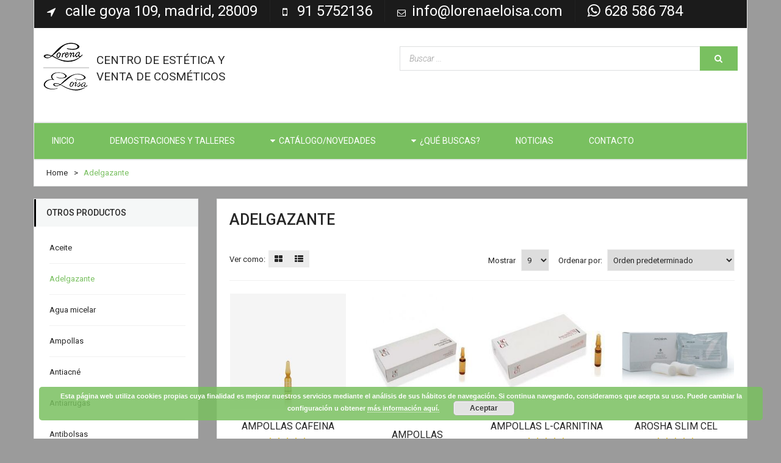

--- FILE ---
content_type: text/html; charset=UTF-8
request_url: http://www.lorenaeloisa.com/cosmetica-al-por-mayor/adelgazante/
body_size: 16039
content:
<!DOCTYPE html><html lang="es" class="no-js"><head><link rel="stylesheet" href="//fonts.googleapis.com/css?family=Lato%3A400%2C100%2C100italic%2C300%2C300italic%2C400italic%2C700%2C700italic%2C900%2C900italic%7CRoboto%3A400%2C300%2C300italic%2C700%2C900%2C500&subset=latin%2Clatin-ext" /><link rel='stylesheet' id='cloudflare-css'  href='https://cdnjs.cloudflare.com/ajax/libs/magnific-popup.js/1.1.0/magnific-popup.min.css?ver=1.1.0' type='text/css' media='all' /><link rel="stylesheet" href="http://www.lorenaeloisa.com/wp-content/cache/min/1/40e6ceb6c03035e7c6958e1e7cba7474.css" data-minify="1"/><script src="http://www.lorenaeloisa.com/wp-content/cache/min/1/d99dc591681153f9864a58d4b78c2f11.js" data-minify="1"></script> <meta name="google-site-verification" content="tXhYMv3S3tKNuj_UwQIbr3R9rp0g5Wr_AoKFy6SKaA0" /><meta charset="UTF-8"><meta http-equiv="X-UA-Compatible" content="IE=edge"><meta name="viewport" content="width=device-width, initial-scale=1"><link rel="profile" href="http://gmpg.org/xfn/11" /><link rel="pingback" href="http://www.lorenaeloisa.com/xmlrpc.php"> <script>(function(html){html.className = html.className.replace(/\bno-js\b/,'js')})(document.documentElement);</script> <title>Productos adelgazantes efectivos y quemagrasas adelgazante</title><meta name="description" content="Descubre nuestra selección de productos adelgazantes efectivos y seguros para la salud, tratamientos adelgazantes. Mejor precio venta al por mayor ✅"/><link rel="canonical" href="http://www.lorenaeloisa.com/cosmetica-al-por-mayor/adelgazante/" /><meta property="og:locale" content="es_ES" /><meta property="og:type" content="object" /><meta property="og:title" content="Productos adelgazantes efectivos y quemagrasas adelgazante" /><meta property="og:description" content="Descubre nuestra selección de productos adelgazantes efectivos y seguros para la salud, tratamientos adelgazantes. Mejor precio venta al por mayor ✅" /><meta property="og:url" content="http://www.lorenaeloisa.com/cosmetica-al-por-mayor/adelgazante/" /><meta property="og:site_name" content="Lorena Eloisa" /><meta name="twitter:card" content="summary" /><meta name="twitter:description" content="Descubre nuestra selección de productos adelgazantes efectivos y seguros para la salud, tratamientos adelgazantes. Mejor precio venta al por mayor ✅" /><meta name="twitter:title" content="Productos adelgazantes efectivos y quemagrasas adelgazante" /> <script type='application/ld+json' class='yoast-schema-graph yoast-schema-graph--main'>{"@context":"https://schema.org","@graph":[{"@type":"WebSite","@id":"http://www.lorenaeloisa.com/#website","url":"http://www.lorenaeloisa.com/","name":"Lorena Eloisa","potentialAction":{"@type":"SearchAction","target":"http://www.lorenaeloisa.com/?s={search_term_string}","query-input":"required name=search_term_string"}},{"@type":"CollectionPage","@id":"http://www.lorenaeloisa.com/cosmetica-al-por-mayor/adelgazante/#webpage","url":"http://www.lorenaeloisa.com/cosmetica-al-por-mayor/adelgazante/","inLanguage":"es","name":"Productos adelgazantes efectivos y quemagrasas adelgazante","isPartOf":{"@id":"http://www.lorenaeloisa.com/#website"},"description":"Descubre nuestra selecci\u00f3n de productos adelgazantes efectivos y seguros para la salud, tratamientos adelgazantes. Mejor precio venta al por mayor \u2705"}]}</script> <link rel='dns-prefetch' href='//cdnjs.cloudflare.com' /><link rel='dns-prefetch' href='//fonts.googleapis.com' /><link rel='dns-prefetch' href='//s.w.org' /><link rel="alternate" type="application/rss+xml" title="Lorena Eloisa &raquo; Feed" href="http://www.lorenaeloisa.com/feed/" /><link rel="alternate" type="application/rss+xml" title="Lorena Eloisa &raquo; RSS de los comentarios" href="http://www.lorenaeloisa.com/comments/feed/" /><link rel="alternate" type="application/rss+xml" title="Lorena Eloisa &raquo; Adelgazante Categoría Feed" href="http://www.lorenaeloisa.com/cosmetica-al-por-mayor/adelgazante/feed/" /><style type="text/css">img.wp-smiley,img.emoji{display:inline !important;border:none !important;box-shadow:none !important;height:1em !important;width:1em !important;margin:0
.07em !important;vertical-align:-0.1em !important;background:none !important;padding:0
!important}</style><style id='woocommerce-inline-inline-css' type='text/css'>.woocommerce form .form-row
.required{visibility:visible}</style><style id='rit-css-inline-css' type='text/css'>.site-logo
img{width:-1px}.site-logo
img{margin-left:0px}#ri-menu-primary{background:#79c060}div.affect-border:before, div.affect-border:after,
div.affect-border-inner:before,
div.affect-border-inner:after,
.group-btn-image .btn-image:hover ,
.tags-list a:hover, .tagcloud a:hover,
.btn-updatecart:hover,
.btn-checkout,
.btn-order ,
.quick-view .yith-wcqv-button ,
.nav-tabs > li.active > a ,
.nav-tabs > li.active > a, .nav-tabs > li.active > a:hover, .nav-tabs > li.active > a:focus,
.owl-theme .owl-controls .owl-page.active span ,
#ri-menu-primary ul.mega-menu > li[class*="mega-current-"] > a ,
#ri-menu-primary ul.mega-menu > li[class*="mega-current-"] > a:before,
#ri-menu-primary ul > li:hover > a ,
.ri-cart .mini-cart-items,
.mobile-cart .mini-cart-items,
.widget-verticalmenu .widgettitle,
.scrollup ,
.button-offcanvas > i,
.product-detail-wrap .out-of-stock,
.product-nav .fa:hover,
.rit-member-item .rit-social ul li a:hover,
.sidebar .widget-boxed .widgettitle ,
.widget_deals .countdown-times,
.widget_deals .sale-off,
.rit-banners .linkbanner ,
.widget-services-icon .widget-content,
.widget-testimonial .des-testimonial,
.sidebar .newsletters .form-newsletter label,
.newsletter-widget .newsletter-submit,
.entry_pagination .pagination .page-numbers:hover,
.btn-primary,
.btn-primary.disabled, .btn-primary.disabled:hover, .btn-primary.disabled:focus, .btn-primary.disabled.focus, .btn-primary.disabled:active, .btn-primary.disabled.active, .btn-primary[disabled], .btn-primary[disabled]:hover, .btn-primary[disabled]:focus, .btn-primary[disabled].focus, .btn-primary[disabled]:active, .btn-primary[disabled].active, fieldset[disabled] .btn-primary, fieldset[disabled] .btn-primary:hover, fieldset[disabled] .btn-primary:focus, fieldset[disabled] .btn-primary.focus, fieldset[disabled] .btn-primary:active, fieldset[disabled] .btn-primary.active ,
.btn-outline:hover, .btn-outline:focus, .btn-outline:active, .btn-outline.active ,
.open .btn-outline.dropdown-toggle ,
.open .btn-variant.dropdown-toggle,
.open .button.dropdown-toggle,
.product_type_grouped,
.button.product_type_external,
.add_to_cart_button,
.button.product_type_simple,
.product_type_grouped.disabled, .product_type_grouped.disabled:hover, .product_type_grouped.disabled:focus, .product_type_grouped.disabled:active, .product_type_grouped.disabled.active, .product_type_grouped[disabled], .product_type_grouped[disabled]:hover, .product_type_grouped[disabled]:focus, .product_type_grouped[disabled]:active, .product_type_grouped[disabled].active, fieldset[disabled] .product_type_grouped, fieldset[disabled] .product_type_grouped:hover, fieldset[disabled] .product_type_grouped:focus, fieldset[disabled] .product_type_grouped:active, fieldset[disabled] .product_type_grouped.active,
.button.product_type_external.disabled,
.button.product_type_external.disabled:hover,
.button.product_type_external.disabled:focus,
.button.product_type_external.disabled:active,
.button.product_type_external.disabled.active,
.button.product_type_external[disabled],
.button.product_type_external[disabled]:hover,
.button.product_type_external[disabled]:focus,
.button.product_type_external[disabled]:active,
.button.product_type_external[disabled].active, fieldset[disabled]
.button.product_type_external, fieldset[disabled]
.button.product_type_external:hover, fieldset[disabled]
.button.product_type_external:focus, fieldset[disabled]
.button.product_type_external:active, fieldset[disabled]
.button.product_type_external.active,
.add_to_cart_button.disabled,
.add_to_cart_button.disabled:hover,
.add_to_cart_button.disabled:focus,
.add_to_cart_button.disabled:active,
.add_to_cart_button.disabled.active,
.add_to_cart_button[disabled],
.add_to_cart_button[disabled]:hover,
.add_to_cart_button[disabled]:focus,
.add_to_cart_button[disabled]:active,
.add_to_cart_button[disabled].active, fieldset[disabled]
.add_to_cart_button, fieldset[disabled]
.add_to_cart_button:hover, fieldset[disabled]
.add_to_cart_button:focus, fieldset[disabled]
.add_to_cart_button:active, fieldset[disabled]
.add_to_cart_button.active,
.button.product_type_simple.disabled,
.button.product_type_simple.disabled:hover,
.button.product_type_simple.disabled:focus,
.button.product_type_simple.disabled:active,
.button.product_type_simple.disabled.active,
.button.product_type_simple[disabled],
.button.product_type_simple[disabled]:hover,
.button.product_type_simple[disabled]:focus,
.button.product_type_simple[disabled]:active,
.button.product_type_simple[disabled].active, fieldset[disabled]
.button.product_type_simple, fieldset[disabled]
.button.product_type_simple:hover, fieldset[disabled]
.button.product_type_simple:focus, fieldset[disabled]
.button.product_type_simple:active, fieldset[disabled]
.button.product_type_simple.active ,
.added_to_cart,
.added_to_cart.disabled, .added_to_cart.disabled:hover, .added_to_cart.disabled:focus, .added_to_cart.disabled:active, .added_to_cart.disabled.active, .added_to_cart[disabled], .added_to_cart[disabled]:hover, .added_to_cart[disabled]:focus, .added_to_cart[disabled]:active, .added_to_cart[disabled].active, fieldset[disabled] .added_to_cart, fieldset[disabled] .added_to_cart:hover, fieldset[disabled] .added_to_cart:focus, fieldset[disabled] .added_to_cart:active, fieldset[disabled] .added_to_cart.active,
.yith-wcwl-add-to-wishlist a:hover, .yith-wcwl-add-to-wishlist a:focus, .yith-wcwl-add-to-wishlist a:active, .yith-wcwl-add-to-wishlist a.active,
.open .yith-wcwl-add-to-wishlist a.dropdown-toggle ,
.open .yith-wcwl-wishlistexistsbrowse a.dropdown-toggle, .open .yith-wcwl-wishlistaddedbrowse a.dropdown-toggle,
.open .compare.dropdown-toggle ,
.site-header .searchform-wrap .btn ,
.rit-one-page a:hover .icon,
.widget.product-id .ri-button-add-cart > a:hover, .widget.product-id .ri-button-add-cart > a:focus, .widget.product-id .ri-button-add-cart > a:active, .widget.product-id .ri-button-add-cart > a.active ,
.open .widget.product-id .ri-button-add-cart > a.dropdown-toggle ,
.open .widget_price_filter .price_slider_wrapper .button.dropdown-toggle ,
.tags-list a, .tagcloud a,.onsale{background:#79c060}.link:hover,
.primary-font:before,
a:hover, a:focus,
blockquote:before,
.btn-primary .badge,
.product_type_grouped .badge,
.button.product_type_external .badge,
.add_to_cart_button .badge,
.button.product_type_simple .badge ,
.added_to_cart .badge ,
.btn-readmore ,
#ri-header .mobile-searchform .btn,
.rit-filter-wrap #rit-filter .widget .rit-ajax-load a:hover,
.rit-filter-wrap .rit-remove-attribute,
#ri-menu-primary ul > li > ul li[class*="-has-children"]:hover:after,
#ri-menu-primary .mega-menu li.mega-menu-megamenu > ul > li a:hover,
#ri-menu-primary .product-details a:hover,
#ri-top-navbar #language-switch ul > li span:hover,
.currency_switcher .woocommerce-currency-switcher-form .dd-selected-text:hover, .currency_switcher .woocommerce-currency-switcher-form .dd-option-text:hover,
.mobile-cart .buttons a:hover,
.breadcrumb,
.breadcrumb a:hover,
.woocommerce-tabs li.resp-tab-item.resp-tab-active,
.woocommerce-cart .title-cart,
.woocommerce-checkout .title-checkout,
#ri-menu-vertical li[class*="-has-children"]:hover > a,
#ri-menu-vertical li[class*="-has-children"]:hover > a:before,
#ri-menu-vertical li > a:hover, #ri-menu-vertical li > a:focus,
#ri-menu-vertical ul.mega-sub-menu > li ul li a:hover,
.nav-menu-primary .group-cart-search.cart-hearder .group-search .btn:hover, .nav-menu-primary .group-cart-search.cart-hearder .group-search .btn:focus, .nav-menu-primary .group-cart-search.cart-hearder .group-search .btn:active,
.sidebar .widget_rit_product .price,
.sidebar .widget ul li.current-cat > a,
.sidebar #recentcomments li > a,
#rit-footer .footer-bottom .nav > li > a:hover, #rit-footer .footer-bottom .nav > li > a:focus,
.woocommerce-thankyou-order-received,
.woocommerce-thankyou-order-received:before,
.woocommerce #content table.wishlist_table.cart a.remove:hover,
.contact .fa,
#ri-top-navbar a:hover, #ri-top-navbar a:focus,
#ri-top-navbar .topbar-left a:hover,
#rit-footer ul li:hover:before,
#rit-footer ul li a:hover,
#rit-footer .footer-bottom li a:hover,
#coppy-right a,
.widget_layered_nav ul li.chosen > a:after, .widget_layered_nav_filters ul li.chosen > a:after,
.widget_layered_nav ul li a:hover:after, .widget_layered_nav_filters ul li a:hover:after,
.name a:hover,
.price,
.switch-layout a.active,
.list-view .price,
.product-detail-wrap .price,
.product-detail-wrap .yith-wcwl-wishlistexistsbrowse a:hover, .product-detail-wrap .yith-wcwl-wishlistexistsbrowse a:active, .product-detail-wrap .yith-wcwl-wishlistexistsbrowse a :focus, .product-detail-wrap .yith-wcwl-wishlistaddedbrowse a:hover, .product-detail-wrap .yith-wcwl-wishlistaddedbrowse a:active, .product-detail-wrap .yith-wcwl-wishlistaddedbrowse a :focus, .product-detail-wrap .yith-wcwl-add-to-wishlist a:hover, .product-detail-wrap .yith-wcwl-add-to-wishlist a:active, .product-detail-wrap .yith-wcwl-add-to-wishlist a :focus,
.product-detail-wrap .compare:hover, .product-detail-wrap .compare:active, .product-detail-wrap .compare :focus,
.woocommerce-tabs #reviews .bypostauthor .comment-text .meta > strong,
.wg-custom-heading .buttom-heading .btn-inverse:hover,
.rit-member-item:hover,
.widget.product-tabs .tabs-title-product:focus, .widget.product-tabs .tabs-title-product.focus, .widget.product-tabs .tabs-title-product:active:focus, .widget.product-tabs .tabs-title-product.focus:active, .widget.product-tabs .tabs-title-product.active:focus, .widget.product-tabs .tabs-title-product.active.focus,
.widget.product-tabs li.active > a,
.widget.product-tabs li.active > a:hover,
.widget.product-tabs li.active > a:focus,
.category-tabs .tabs-title-cat:focus, .category-tabs .tabs-title-cat.focus, .category-tabs .tabs-title-cat:active:focus, .category-tabs .tabs-title-cat.focus:active, .category-tabs .tabs-title-cat.active:focus, .category-tabs .tabs-title-cat.active.focus,
.category-tabs li.active > a,
.category-tabs li.active > a:hover,
.category-tabs li.active > a:focus,
.rit-banners .linkbanner:hover,
.rit-banners.text-left .linkbanner ,
.rit-banners.text-below .linkbanner,
.widget-services-icon .icon,
.widget-services-icon .title-service,
.widget-services-icon .des-services ,
.widget-testimonial .des-testimonial .fa,
.service:hover .icon-service,
.icon-support .fa,
.newsletters .descrition span,
.post-cat,
.newsletters .descrition span,
.post-cat a,
.entry-title > a:hover,
.article-meta .fa,
.post-comment .fa,
.tags .fa,
.entry-content a,
#comments .meta-user a:hover,
.entry_pagination .pagination
.fa{color:#79c060}.btn-primary,
.btn-outline:hover, .btn-outline:focus, .btn-outline:active, .btn-outline.active ,
.open .btn-outline.dropdown-toggle,
.btn-variant:hover, .btn-variant:focus, .btn-variant:active, .btn-variant.active ,
.open .btn-variant.dropdown-toggle,
.product_type_grouped,
.button.product_type_external,
.add_to_cart_button,
.button.product_type_simple ,
.product_type_grouped:hover, .product_type_grouped:focus, .product_type_grouped:active, .product_type_grouped.active,
.button.product_type_external:hover,
.button.product_type_external:focus,
.button.product_type_external:active,
.button.product_type_external.active,
.add_to_cart_button:hover,
.add_to_cart_button:focus,
.add_to_cart_button:active,
.add_to_cart_button.active,
.button.product_type_simple:hover,
.button.product_type_simple:focus,
.button.product_type_simple:active,
.button.product_type_simple.active ,
.added_to_cart ,
.open .added_to_cart.dropdown-toggle,
.yith-wcwl-add-to-wishlist a:hover, .yith-wcwl-add-to-wishlist a:focus, .yith-wcwl-add-to-wishlist a:active, .yith-wcwl-add-to-wishlist a.active,
.open .yith-wcwl-add-to-wishlist a.dropdown-toggle,
.compare:hover, .compare:focus, .compare:active, .compare.active,
.form-control:focus ,
.searchform .form-control:focus, .woocommerce-product-search .form-control:focus ,
.site-header .searchform-wrap .btn ,
.added_to_cart:hover, .added_to_cart:focus, .added_to_cart:active, .added_to_cart.active,
.btn-primary.disabled, .btn-primary.disabled:hover, .btn-primary.disabled:focus, .btn-primary.disabled.focus, .btn-primary.disabled:active, .btn-primary.disabled.active, .btn-primary[disabled], .btn-primary[disabled]:hover, .btn-primary[disabled]:focus, .btn-primary[disabled].focus, .btn-primary[disabled]:active, .btn-primary[disabled].active, fieldset[disabled] .btn-primary, fieldset[disabled] .btn-primary:hover, fieldset[disabled] .btn-primary:focus, fieldset[disabled] .btn-primary.focus, fieldset[disabled] .btn-primary:active, fieldset[disabled] .btn-primary.active,
.widget_layered_nav ul li.chosen > a:before, .widget_layered_nav_filters ul li.chosen > a:before,
.widget_layered_nav ul li a:hover:before, .widget_layered_nav_filters ul li a:hover:before,
.widget.product-id .ri-button-add-cart > a:hover, .widget.product-id .ri-button-add-cart > a:focus, .widget.product-id .ri-button-add-cart > a:active, .widget.product-id .ri-button-add-cart > a.active,
.open .widget.product-id .ri-button-add-cart > a.dropdown-toggle,
.newsletters .input-newsletter #mc4wp:focus,
.newsletters .input-newsletter #mc4wp:focus,
.widget_price_filter .price_slider_wrapper .button:hover, .widget_price_filter .price_slider_wrapper .button:focus, .widget_price_filter .price_slider_wrapper .button:active, .widget_price_filter .price_slider_wrapper .button.active,
.open .widget_price_filter .price_slider_wrapper .button.dropdown-toggle{border-color:#79c060}.btn-updatecart:hover,
.btn-checkout ,
.button.single_add_to_cart_button,
.woocommerce form .form-row input.input-text:focus, .woocommerce form .form-row input.input-text:hover, .woocommerce form .form-row input.input-text:hover, .woocommerce form .form-row textarea:focus, .woocommerce form .form-row textarea:hover, .woocommerce form .form-row textarea:hover ,
.rit-member-item .rit-social ul li a:hover ,
.widget-testimonial .des-testimonial:after,
.service:hover .icon-service,
.newsletters .btn-newsletter ,
.newsletter-widget .newsletter-email:focus ,
.newsletter-widget .newsletter-submit,
.entry_pagination .pagination .page-numbers:hover{border-color:#79c060}.btn-default:hover, .btn-default:focus, .btn-default:active, .btn-default.active,
.open .btn-default.dropdown-toggle ,
.btn-primary:hover, .btn-primary:focus, .btn-primary.focus, .btn-primary:active, .btn-primary.active, .open > .btn-primary.dropdown-toggle,
.product_type_grouped:hover, .product_type_grouped:focus, .product_type_grouped:active, .product_type_grouped.active,
.button.product_type_external:hover,
.button.product_type_external:focus,
.button.product_type_external:active,
.button.product_type_external.active,
.add_to_cart_button:hover,
.add_to_cart_button:focus,
.add_to_cart_button:active,
.add_to_cart_button.active,
.button.product_type_simple:hover,
.button.product_type_simple:focus,
.button.product_type_simple:active,
.button.product_type_simple.active ,
.open .product_type_grouped.dropdown-toggle, .open,
.button.product_type_external.dropdown-toggle, .open,
.add_to_cart_button.dropdown-toggle, .open,
.button.product_type_simple.dropdown-toggle ,
.open .added_to_cart.dropdown-toggle ,
.site-header .searchform-wrap .btn:hover, .site-header .searchform-wrap .btn:focus, .site-header .searchform-wrap .btn:active,
.compare:hover, .compare:focus, .compare:active, .compare.active,
.newsletter-widget .newsletter-submit:hover{background-color:#fff}.btn-default:hover, .btn-default:focus, .btn-default:active, .btn-default.active ,
.open .btn-default.dropdown-toggle,
.site-header .searchform-wrap .btn:hover, .site-header .searchform-wrap .btn:focus, .site-header .searchform-wrap .btn:active{border-color:#fff}</style> <script type='text/javascript'>/*  */
var wc_add_to_cart_params = {"ajax_url":"\/wp-admin\/admin-ajax.php","wc_ajax_url":"\/?wc-ajax=%%endpoint%%","i18n_view_cart":"Ver carrito","cart_url":"http:\/\/www.lorenaeloisa.com","is_cart":"","cart_redirect_after_add":"no"};
/*  */</script> <link rel='https://api.w.org/' href='http://www.lorenaeloisa.com/wp-json/' /><link rel="EditURI" type="application/rsd+xml" title="RSD" href="http://www.lorenaeloisa.com/xmlrpc.php?rsd" /><link rel="wlwmanifest" type="application/wlwmanifest+xml" href="http://www.lorenaeloisa.com/wp-includes/wlwmanifest.xml" /><meta name="generator" content="WordPress 5.2.23" /><meta name="generator" content="WooCommerce 3.6.7" /><style type="text/css" media="screen">.rpf-title
a{background:transparent!important;padding:0px!important;border:0px
solid #ddd!important;color:#000!important;font-family:"Roboto",Arial,serif;font-size:16px;word-break:break-word;word-wrap:break-word;display:inline-block}}pre{background-color:transparent}.nbs-flexisel-inner{width:100%}.rpf-slider
img{min-height:250px;max-height:250px}.rpf-title{padding:15px}</style><script type="text/javascript">window._se_plugin_version = '8.1.9';</script> <noscript><style>.woocommerce-product-gallery{opacity:1 !important}</style></noscript><meta name="generator" content="Powered by Visual Composer - drag and drop page builder for WordPress."/> <!--[if lte IE 9]><link rel="stylesheet" type="text/css" href="http://www.lorenaeloisa.com/wp-content/plugins/js_composer/assets/css/vc_lte_ie9.min.css" media="screen"><![endif]--><!--[if IE  8]><link rel="stylesheet" type="text/css" href="http://www.lorenaeloisa.com/wp-content/plugins/js_composer/assets/css/vc-ie8.min.css" media="screen"><![endif]--><style type="text/css" id="custom-background-css">body.custom-background{background-color:#9b9b9b}</style> <script type="text/javascript">var ajaxurl = 'http://www.lorenaeloisa.com/wp-admin/admin-ajax.php';</script> <noscript><style type="text/css">.wpb_animate_when_almost_visible{opacity:1}</style></noscript><style type="text/css"></style> <script data-no-minify="1" data-cfasync="false">(function(w,d){function a(){var b=d.createElement("script");b.async=!0;b.src="http://www.lorenaeloisa.com/wp-content/plugins/wp-rocket/inc/front/js/lazyload.1.0.5.min.js";var a=d.getElementsByTagName("script")[0];a.parentNode.insertBefore(b,a)}w.attachEvent?w.attachEvent("onload",a):w.addEventListener("load",a,!1)})(window,document);</script><script>(function(i,s,o,g,r,a,m){i['GoogleAnalyticsObject']=r;i[r]=i[r]||function(){
  (i[r].q=i[r].q||[]).push(arguments)},i[r].l=1*new Date();a=s.createElement(o),
  m=s.getElementsByTagName(o)[0];a.async=1;a.src=g;m.parentNode.insertBefore(a,m)
  })(window,document,'script','https://www.google-analytics.com/analytics.js','ga');

  ga('create', 'UA-88233828-1', 'auto');
  ga('send', 'pageview');</script>  <script>!function(f,b,e,v,n,t,s){if(f.fbq)return;n=f.fbq=function(){n.callMethod?
n.callMethod.apply(n,arguments):n.queue.push(arguments)};if(!f._fbq)f._fbq=n;
n.push=n;n.loaded=!0;n.version='2.0';n.queue=[];t=b.createElement(e);t.async=!0;
t.src=v;s=b.getElementsByTagName(e)[0];s.parentNode.insertBefore(t,s)}(window,
document,'script','https://connect.facebook.net/en_US/fbevents.js');
fbq('init', '197536687251009'); // Insert your pixel ID here.
fbq('track', 'PageView');</script> <noscript><img height="1" width="1" style="display:none"
src="https://www.facebook.com/tr?id=197536687251009&ev=PageView&noscript=1"
/></noscript></script></head><body class="archive tax-product_cat term-adelgazante term-284 custom-background woocommerce woocommerce-page woocommerce-no-js mega-menu-primary-navigation wpb-js-composer js-comp-ver-4.12 vc_responsive"><div id="page" class="wrapper site shadow-none"><div class="button-offcanvas"><i class="fa fa-indent"></i></div><div class="canvas-overlay"></div> <header id="masthead" class="site-header header-box "><div class="container"><div class="header-inner"><div id="ri-top-navbar" class="top-navbar "><div class="row"><div class="topbar-left col-md-12 clearfix"><div id="contact_info-4" class="widget last widget_contact_info"
title="Mayúsculas + clic para editar este widget."><ul class="contact-info clearfix"><li> <i class="fa fa-location-arrow"></i> <span> <a target="_blank" href="https://www.google.co.ve/maps/place/Lorena+Elo%C3%ADsa/@40.4248406,-3.6750045,17z/data=!3m1!4b1!4m5!3m4!1s0xd4228baa5bae567:0x5c0556f2f0d10ca!8m2!3d40.4248406!4d-3.6728158"
onclick="ga('send', 'event', 'Clic direccion', 'clic', 'Calle Goya 109, Madrid, 28009');">Calle
Goya 109, Madrid, 28009 </a></span></li></ul></div><div id="contact_info-3" class="widget last widget_contact_info"
title="Mayúsculas + clic para editar este widget."><ul class="contact-info clearfix"><li> <i class="fa fa-mobile"></i> <span><a href="tel:915752136" onclick="ga('send', 'event', 'Clic telefono fijo', 'clic', '915752136');"> 91
5752136</a> </span></li><li> <i class="fa fa-envelope-o"></i><a href="mailto:info@lorenaeloisa.com?Subject=Contacto" onclick="ga('send', 'event', 'Clic en el email', 'clic', 'info@lorenaeloisa.com');">info@lorenaeloisa.com</a></li></ul></div><div id="nav_menu-2" class="widget last widget_nav_menu" title="Mayúsculas + clic para editar este widget."><div data-customize-partial-id="nav_menu_instance[eb8f0a8c1d69fc42a04a535d68cad6d2]"
data-customize-partial-type="nav_menu_instance"
data-customize-partial-placement-context="{&quot;after&quot;:&quot;&quot;,&quot;before&quot;:&quot;&quot;,&quot;can_partial_refresh&quot;:true,&quot;container&quot;:&quot;div&quot;,&quot;container_class&quot;:&quot;&quot;,&quot;container_id&quot;:&quot;&quot;,&quot;depth&quot;:0,&quot;echo&quot;:true,&quot;fallback_cb&quot;:&quot;&quot;,&quot;items_wrap&quot;:&quot;<ul id=\&quot;%1$s\&quot; class=\&quot;%2$s\&quot;>%3$s<\/ul>&quot;,&quot;link_after&quot;:&quot;&quot;,&quot;link_before&quot;:&quot;&quot;,&quot;menu&quot;:134,&quot;menu_class&quot;:&quot;menu&quot;,&quot;menu_id&quot;:&quot;&quot;,&quot;theme_location&quot;:&quot;&quot;,&quot;walker&quot;:&quot;&quot;,&quot;args_hmac&quot;:&quot;eb8f0a8c1d69fc42a04a535d68cad6d2&quot;}"
class="menu-profesionales-container" title="Mayúsculas-Clic para editar este elemento."><ul id="menu-profesionales" class="menu"><li id="menu-item-1940"
class="menu-item menu-item-type-post_type menu-item-object-page menu-item-1940"> <a href="tel:628586784" onclick="ga('send', 'event', 'Clics en el movil', 'clic', '628586784');"> <i class="fa fa-whatsapp"
aria-hidden="true"></i> 628 586 784 </a></li></ul></div></div></div></div></div><div id="ri-header"><div class="clearfix"><div class="header-content-logo col-sm-6 col-md-6"><div class="site-logo" id="logo"><a href="http://www.lorenaeloisa.com/" rel="home"><img src="http://www.lorenaeloisa.com/wp-content/uploads/2016/09/cropped-Logo-2.png" alt="Lorena Eloisa" /></a></div><p class="site-description">CENTRO DE ESTÉTICA Y VENTA DE COSMÉTICOS</p></div><div class="header-content-right col-sm-6 col-md-6 hidden-xs clearfix"><div class="group-cart-search  cart-hidden  hidden-sm hidden-xs clearfix"><div class="cart-wrap-group"><div class="cart-wrap clearfix"><div class="ri-cart"><div  class="mini-cart btn-header clearfix" role="contentinfo"> <span class="icon-cart text-items"> <i class="fa fa-shopping-cart"></i> <span class="mini-cart-items">0</span> </span><div class="group-mini-cart"><div class="text-cart">My Cart</div><div class="text-items"> <span class="woocommerce-Price-amount amount"><span class="woocommerce-Price-currencySymbol">&euro;</span>0.00</span></div></div></div><div class="cart-box"><div class="cart_container uk-offcanvas-bar uk-offcanvas-bar-flip" data-text-emptycart="No products in the cart."><div class="cart-panel"><ul class="cart_list product_list_widget"><li class="empty">No products in the cart.</li></ul></div></div></div></div></div></div><div class="pull-right group-search"><div class="searchform-wrap hidden-sm hidden-xs"><form role="search" method="get" class="woocommerce-product-search rit-woo" action="http://www.lorenaeloisa.com/"><div class="input-group"> <input type="search" class="form-control search-field" placeholder="Buscar ..." value="" name="s" title="Search for:" /><span class="input-group-btn"> <button class="btn btn-primary"><i class="fa fa-search"></i></button> </span> <input type="hidden" name="post_type" value="product" /></div></form></div><div class="coppy-right-right pull-right"><div id="themegrill_social_icons-2" class="widget last social-icons widget_social_icons"><ul class="social-icons-lists icons-background-square centre"><li class="social-icons-list-item"> <a href="https://www.facebook.com/CentroLorenaEloisa/" target="_blank" class="social-icon"> <span class="socicon socicon-facebook" style="font-size: 16px"></span></a></li></ul></div></div></div></div></div><div class="cart-wrap mobile-cart hidden-lg hidden-md"><div class="ri-cart"><div  class="mini-cart btn-header clearfix" role="contentinfo"> <span class="icon-cart text-items"> <i class="fa fa-shopping-cart"></i> <span class="mini-cart-items">0</span> </span><div class="group-mini-cart"><div class="text-cart">My Cart</div><div class="text-items"> <span class="woocommerce-Price-amount amount"><span class="woocommerce-Price-currencySymbol">&euro;</span>0.00</span></div></div></div><div class="cart-box"><div class="cart_container uk-offcanvas-bar uk-offcanvas-bar-flip" data-text-emptycart="No products in the cart."><div class="cart-panel"><ul class="cart_list product_list_widget"><li class="empty">No products in the cart.</li></ul></div></div></div></div></div></div></div></div></div><div  class="nav-menu-primary ri-keep"><div  class="nav-menu-iner container"><div  class="nav-group"><div class="group-cart-search  cart-hidden  hidden-sm hidden-xs"><div class="cart-wrap-group"><div class="cart-wrap clearfix"><div class="ri-cart"><div  class="mini-cart btn-header clearfix" role="contentinfo"> <span class="icon-cart text-items"> <i class="fa fa-shopping-cart"></i> <span class="mini-cart-items">0</span> </span><div class="group-mini-cart"><div class="text-cart">My Cart</div><div class="text-items"> <span class="woocommerce-Price-amount amount"><span class="woocommerce-Price-currencySymbol">&euro;</span>0.00</span></div></div></div><div class="cart-box"><div class="cart_container uk-offcanvas-bar uk-offcanvas-bar-flip" data-text-emptycart="No products in the cart."><div class="cart-panel"><ul class="cart_list product_list_widget"><li class="empty">No products in the cart.</li></ul></div></div></div></div></div></div><div class="pull-right group-search"><div class="searchform-wrap hidden-sm hidden-xs"><form role="search" method="get" class="woocommerce-product-search rit-woo" action="http://www.lorenaeloisa.com/"><div class="input-group"> <input type="search" class="form-control search-field" placeholder="Buscar ..." value="" name="s" title="Search for:" /><span class="input-group-btn"> <button class="btn btn-primary"><i class="fa fa-search"></i></button> </span> <input type="hidden" name="post_type" value="product" /></div></form></div></div></div><div class="menu-wrap-group"> <nav id="ri-menu-primary" class="collapse navbar-collapse container-inner"><div class="mobile-searchform searchform-wrap hidden-md hidden-lg"><form role="search" method="get" class="woocommerce-product-search rit-woo" action="http://www.lorenaeloisa.com/"><div class="input-group"> <input type="search" class="form-control search-field" placeholder="Buscar ..." value="" name="s" title="Search for:" /><span class="input-group-btn"> <button class="btn btn-primary"><i class="fa fa-search"></i></button> </span> <input type="hidden" name="post_type" value="product" /></div></form></div><div id="mega-menu-wrap-primary_navigation" class="mega-menu-wrap"><div class="mega-menu-toggle"><div class='mega-toggle-block mega-menu-toggle-block mega-toggle-block-right mega-toggle-block-1' id='mega-toggle-block-1'></div></div><ul id="mega-menu-primary_navigation" class="mega-menu max-mega-menu mega-menu-horizontal mega-no-js" data-event="hover_intent" data-effect="fade_up" data-effect-speed="200" data-effect-mobile="disabled" data-effect-speed-mobile="200" data-mobile-force-width="false" data-second-click="go" data-document-click="collapse" data-vertical-behaviour="standard" data-breakpoint="600" data-unbind="true"><li class='mega-menu-item mega-menu-item-type-post_type mega-menu-item-object-page mega-menu-item-home mega-align-bottom-left mega-menu-flyout mega-menu-item-1874' id='mega-menu-item-1874'><a class="mega-menu-link" href="http://www.lorenaeloisa.com/" tabindex="0">INICIO</a></li><li class='mega-menu-item mega-menu-item-type-taxonomy mega-menu-item-object-category mega-align-bottom-left mega-menu-flyout mega-menu-item-2001' id='mega-menu-item-2001'><a class="mega-menu-link" href="http://www.lorenaeloisa.com/demostraciones-y-talleres/" tabindex="0">DEMOSTRACIONES Y TALLERES</a></li><li class='mega-menu-item mega-menu-item-type-custom mega-menu-item-object-custom mega-menu-item-has-children mega-menu-megamenu mega-align-bottom-left mega-menu-megamenu mega-hide-arrow mega-has-icon mega-icon-left mega-menu-item-2015' id='mega-menu-item-2015'><a class="dashicons-arrow-down mega-menu-link" href="http://lorenaeloisa.com/catalogo/" aria-haspopup="true" aria-expanded="false" tabindex="0">CATÁLOGO/NOVEDADES<span class="mega-indicator"></span></a><ul class="mega-sub-menu"><li class='mega-novedades mega-menu-item mega-menu-item-type-taxonomy mega-menu-item-object-product_cat mega-menu-columns-1-of-6 mega-menu-item-2289' id='mega-menu-item-2289'><a class="mega-menu-link" href="http://www.lorenaeloisa.com/cosmetica-al-por-mayor/novedades/">* NOVEDADES *</a></li><li class='mega-menu-item mega-menu-item-type-taxonomy mega-menu-item-object-product_cat mega-menu-columns-1-of-6 mega-menu-item-2781' id='mega-menu-item-2781'><a class="mega-menu-link" href="http://www.lorenaeloisa.com/cosmetica-al-por-mayor/sindala-skin/">Síndala Skin</a></li><li class='mega-menu-item mega-menu-item-type-taxonomy mega-menu-item-object-product_cat mega-menu-columns-1-of-6 mega-menu-item-2084' id='mega-menu-item-2084'><a class="mega-menu-link" href="http://www.lorenaeloisa.com/cosmetica-al-por-mayor/abidis/">Abidis</a></li><li class='mega-menu-item mega-menu-item-type-taxonomy mega-menu-item-object-product_cat mega-menu-columns-1-of-6 mega-menu-item-2085' id='mega-menu-item-2085'><a target="_blank" class="mega-menu-link" href="http://www.lorenaeloisa.com/cosmetica-al-por-mayor/academie/">Academie</a></li><li class='mega-menu-item mega-menu-item-type-taxonomy mega-menu-item-object-product_cat mega-menu-columns-1-of-6 mega-menu-item-2776' id='mega-menu-item-2776'><a class="mega-menu-link" href="http://www.lorenaeloisa.com/cosmetica-al-por-mayor/ainhoa/">Ainhoa</a></li><li class='mega-menu-item mega-menu-item-type-taxonomy mega-menu-item-object-product_cat mega-menu-columns-1-of-6 mega-menu-item-2086' id='mega-menu-item-2086'><a class="mega-menu-link" href="http://www.lorenaeloisa.com/cosmetica-al-por-mayor/alain-ganancia/">Alain</a></li><li class='mega-menu-item mega-menu-item-type-taxonomy mega-menu-item-object-product_cat mega-menu-columns-1-of-6 mega-menu-clear mega-menu-item-2087' id='mega-menu-item-2087'><a class="mega-menu-link" href="http://www.lorenaeloisa.com/cosmetica-al-por-mayor/alan-coar/">Alan Coar</a></li><li class='mega-menu-item mega-menu-item-type-taxonomy mega-menu-item-object-product_cat mega-menu-columns-1-of-6 mega-menu-item-2748' id='mega-menu-item-2748'><a class="mega-menu-link" href="http://www.lorenaeloisa.com/cosmetica-al-por-mayor/algologie/">Algologie</a></li><li class='mega-menu-item mega-menu-item-type-taxonomy mega-menu-item-object-product_cat mega-menu-columns-1-of-6 mega-menu-item-2090' id='mega-menu-item-2090'><a class="mega-menu-link" href="http://www.lorenaeloisa.com/cosmetica-al-por-mayor/aroms-natur/">Aroms Natur</a></li><li class='mega-menu-item mega-menu-item-type-taxonomy mega-menu-item-object-product_cat mega-menu-columns-1-of-6 mega-menu-item-2091' id='mega-menu-item-2091'><a class="mega-menu-link" href="http://www.lorenaeloisa.com/cosmetica-al-por-mayor/arosha/">Arosha</a></li><li class='mega-menu-item mega-menu-item-type-taxonomy mega-menu-item-object-product_cat mega-menu-columns-1-of-6 mega-menu-item-2093' id='mega-menu-item-2093'><a class="mega-menu-link" href="http://www.lorenaeloisa.com/cosmetica-al-por-mayor/bel-clinic/">Bel Clinic</a></li><li class='mega-menu-item mega-menu-item-type-taxonomy mega-menu-item-object-product_cat mega-menu-columns-1-of-6 mega-menu-item-2094' id='mega-menu-item-2094'><a class="mega-menu-link" href="http://www.lorenaeloisa.com/cosmetica-al-por-mayor/bel-shanabel/">Bel-shanabel</a></li><li class='mega-menu-item mega-menu-item-type-taxonomy mega-menu-item-object-product_cat mega-menu-columns-1-of-6 mega-menu-clear mega-menu-item-2097' id='mega-menu-item-2097'><a class="mega-menu-link" href="http://www.lorenaeloisa.com/cosmetica-al-por-mayor/d-bullon/">D´Bullon</a></li><li class='mega-menu-item mega-menu-item-type-taxonomy mega-menu-item-object-product_cat mega-menu-columns-1-of-6 mega-menu-item-2098' id='mega-menu-item-2098'><a class="mega-menu-link" href="http://www.lorenaeloisa.com/cosmetica-al-por-mayor/d-lucanni/">D´Lucanni</a></li><li class='mega-menu-item mega-menu-item-type-taxonomy mega-menu-item-object-product_cat mega-menu-columns-1-of-6 mega-menu-item-2100' id='mega-menu-item-2100'><a class="mega-menu-link" href="http://www.lorenaeloisa.com/cosmetica-al-por-mayor/demoder/">Dermoder</a></li><li class='mega-menu-item mega-menu-item-type-taxonomy mega-menu-item-object-product_cat mega-menu-columns-1-of-6 mega-menu-item-2101' id='mega-menu-item-2101'><a class="mega-menu-link" href="http://www.lorenaeloisa.com/cosmetica-al-por-mayor/duaner/">Duaner</a></li><li class='mega-menu-item mega-menu-item-type-taxonomy mega-menu-item-object-product_cat mega-menu-columns-1-of-6 mega-menu-item-2106' id='mega-menu-item-2106'><a class="mega-menu-link" href="http://www.lorenaeloisa.com/cosmetica-al-por-mayor/integra/">Integra</a></li><li class='mega-menu-item mega-menu-item-type-taxonomy mega-menu-item-object-product_cat mega-menu-columns-1-of-6 mega-menu-item-2107' id='mega-menu-item-2107'><a class="mega-menu-link" href="http://www.lorenaeloisa.com/cosmetica-al-por-mayor/iroha/">Iroha Nature</a></li><li class='mega-menu-item mega-menu-item-type-taxonomy mega-menu-item-object-product_cat mega-menu-columns-1-of-6 mega-menu-clear mega-menu-item-2108' id='mega-menu-item-2108'><a class="mega-menu-link" href="http://www.lorenaeloisa.com/cosmetica-al-por-mayor/keenwell/">Keenwell</a></li><li class='mega-menu-item mega-menu-item-type-taxonomy mega-menu-item-object-product_cat mega-menu-columns-1-of-6 mega-menu-item-2777' id='mega-menu-item-2777'><a class="mega-menu-link" href="http://www.lorenaeloisa.com/cosmetica-al-por-mayor/leim/">Leim</a></li><li class='mega-menu-item mega-menu-item-type-taxonomy mega-menu-item-object-product_cat mega-menu-columns-1-of-6 mega-menu-item-2111' id='mega-menu-item-2111'><a class="mega-menu-link" href="http://www.lorenaeloisa.com/cosmetica-al-por-mayor/m2-beaute/">M2 Beaute</a></li><li class='mega-menu-item mega-menu-item-type-taxonomy mega-menu-item-object-product_cat mega-menu-columns-1-of-6 mega-menu-item-2114' id='mega-menu-item-2114'><a class="mega-menu-link" href="http://www.lorenaeloisa.com/cosmetica-al-por-mayor/maystar/">Maystar</a></li><li class='mega-menu-item mega-menu-item-type-taxonomy mega-menu-item-object-product_cat mega-menu-columns-1-of-6 mega-menu-item-2778' id='mega-menu-item-2778'><a class="mega-menu-link" href="http://www.lorenaeloisa.com/cosmetica-al-por-mayor/mesosystem/">Mesosystem</a></li><li class='mega-menu-item mega-menu-item-type-taxonomy mega-menu-item-object-product_cat mega-menu-columns-1-of-6 mega-menu-item-2118' id='mega-menu-item-2118'><a class="mega-menu-link" href="http://www.lorenaeloisa.com/cosmetica-al-por-mayor/selvert/">Selvert</a></li><li class='mega-menu-item mega-menu-item-type-taxonomy mega-menu-item-object-product_cat mega-menu-columns-1-of-6 mega-menu-clear mega-menu-item-2119' id='mega-menu-item-2119'><a class="mega-menu-link" href="http://www.lorenaeloisa.com/cosmetica-al-por-mayor/sensiface/">Sensiface</a></li><li class='mega-menu-item mega-menu-item-type-taxonomy mega-menu-item-object-product_cat mega-menu-columns-1-of-6 mega-menu-item-2780' id='mega-menu-item-2780'><a class="mega-menu-link" href="http://www.lorenaeloisa.com/cosmetica-al-por-mayor/sotya/">Sotya</a></li><li class='mega-menu-item mega-menu-item-type-taxonomy mega-menu-item-object-product_cat mega-menu-columns-1-of-6 mega-menu-item-2123' id='mega-menu-item-2123'><a class="mega-menu-link" href="http://www.lorenaeloisa.com/cosmetica-al-por-mayor/summe/">Summe +</a></li><li class='mega-menu-item mega-menu-item-type-taxonomy mega-menu-item-object-product_cat mega-menu-columns-1-of-6 mega-menu-item-2799' id='mega-menu-item-2799'><a class="mega-menu-link" href="http://www.lorenaeloisa.com/cosmetica-al-por-mayor/otras-marcas/">Otras MARCAS</a></li><li class='mega-menu-item mega-menu-item-type-taxonomy mega-menu-item-object-product_cat mega-menu-columns-1-of-6 mega-menu-item-2826' id='mega-menu-item-2826'><a class="mega-menu-link" href="http://www.lorenaeloisa.com/cosmetica-al-por-mayor/linea-de-color/">LÍNEA de COLOR</a></li><li class='mega-menu-item mega-menu-item-type-taxonomy mega-menu-item-object-product_cat mega-menu-columns-1-of-6 mega-menu-item-2797' id='mega-menu-item-2797'><a class="mega-menu-link" href="http://www.lorenaeloisa.com/cosmetica-al-por-mayor/cabello/">Cabello</a></li><li class='mega-menu-item mega-menu-item-type-taxonomy mega-menu-item-object-product_cat mega-menu-columns-1-of-6 mega-menu-clear mega-menu-item-2794' id='mega-menu-item-2794'><a class="mega-menu-link" href="http://www.lorenaeloisa.com/cosmetica-al-por-mayor/cejas/">Cejas</a></li><li class='mega-menu-item mega-menu-item-type-taxonomy mega-menu-item-object-product_cat mega-menu-columns-1-of-6 mega-menu-item-2793' id='mega-menu-item-2793'><a class="mega-menu-link" href="http://www.lorenaeloisa.com/cosmetica-al-por-mayor/hombre/">Hombre</a></li><li class='mega-menu-item mega-menu-item-type-taxonomy mega-menu-item-object-product_cat mega-menu-columns-1-of-6 mega-menu-item-2795' id='mega-menu-item-2795'><a class="mega-menu-link" href="http://www.lorenaeloisa.com/cosmetica-al-por-mayor/pestanas/">Pestañas</a></li><li class='mega-menu-item mega-menu-item-type-taxonomy mega-menu-item-object-product_cat mega-menu-columns-1-of-6 mega-menu-item-2798' id='mega-menu-item-2798'><a class="mega-menu-link" href="http://www.lorenaeloisa.com/cosmetica-al-por-mayor/pies/">Pies</a></li><li class='mega-menu-item mega-menu-item-type-taxonomy mega-menu-item-object-product_cat mega-menu-columns-1-of-6 mega-menu-item-2796' id='mega-menu-item-2796'><a class="mega-menu-link" href="http://www.lorenaeloisa.com/cosmetica-al-por-mayor/unas/">Uñas</a></li></ul></li><li class='mega-menu-item mega-menu-item-type-custom mega-menu-item-object-custom mega-current-menu-ancestor mega-current-menu-parent mega-menu-item-has-children mega-menu-megamenu mega-align-bottom-left mega-menu-megamenu mega-has-icon mega-icon-left mega-menu-item-2250' id='mega-menu-item-2250'><a class="dashicons-arrow-down mega-menu-link" href="http://www.lorenaeloisa.com/catalogo/?sidebar_left=sidebar-2" aria-haspopup="true" aria-expanded="false" tabindex="0">¿QUÉ BUSCAS?<span class="mega-indicator"></span></a><ul class="mega-sub-menu"><li class='mega-menu-item mega-menu-item-type-taxonomy mega-menu-item-object-product_cat mega-menu-columns-1-of-6 mega-menu-item-2319' id='mega-menu-item-2319'><a class="mega-menu-link" href="http://www.lorenaeloisa.com/cosmetica-al-por-mayor/aceite/">Aceite</a></li><li class='mega-menu-item mega-menu-item-type-taxonomy mega-menu-item-object-product_cat mega-current-menu-item mega-menu-columns-1-of-6 mega-menu-item-3107' id='mega-menu-item-3107'><a class="mega-menu-link" href="http://www.lorenaeloisa.com/cosmetica-al-por-mayor/adelgazante/">Adelgazante</a></li><li class='mega-menu-item mega-menu-item-type-taxonomy mega-menu-item-object-product_cat mega-menu-columns-1-of-6 mega-menu-item-2789' id='mega-menu-item-2789'><a class="mega-menu-link" href="http://www.lorenaeloisa.com/cosmetica-al-por-mayor/antiacne/">Antiacné</a></li><li class='mega-menu-item mega-menu-item-type-taxonomy mega-menu-item-object-product_cat mega-menu-columns-1-of-6 mega-menu-item-2784' id='mega-menu-item-2784'><a class="mega-menu-link" href="http://www.lorenaeloisa.com/cosmetica-al-por-mayor/antiarrugas/">Antiarrugas</a></li><li class='mega-menu-item mega-menu-item-type-taxonomy mega-menu-item-object-product_cat mega-menu-columns-1-of-6 mega-menu-item-2801' id='mega-menu-item-2801'><a class="mega-menu-link" href="http://www.lorenaeloisa.com/cosmetica-al-por-mayor/antibolsas/">Antibolsas</a></li><li class='mega-menu-item mega-menu-item-type-taxonomy mega-menu-item-object-product_cat mega-menu-columns-1-of-6 mega-menu-item-2320' id='mega-menu-item-2320'><a class="mega-menu-link" href="http://www.lorenaeloisa.com/cosmetica-al-por-mayor/ampollas/">Ampollas</a></li><li class='mega-menu-item mega-menu-item-type-taxonomy mega-menu-item-object-product_cat mega-menu-columns-1-of-6 mega-menu-clear mega-menu-item-2325' id='mega-menu-item-2325'><a class="mega-menu-link" href="http://www.lorenaeloisa.com/cosmetica-al-por-mayor/contorno-de-ojos/">Contorno de ojos</a></li><li class='mega-menu-item mega-menu-item-type-taxonomy mega-menu-item-object-product_cat mega-menu-columns-1-of-6 mega-menu-item-2321' id='mega-menu-item-2321'><a class="mega-menu-link" href="http://www.lorenaeloisa.com/cosmetica-al-por-mayor/anticeluliticas/">Anticelulíticas</a></li><li class='mega-menu-item mega-menu-item-type-taxonomy mega-menu-item-object-product_cat mega-menu-columns-1-of-6 mega-menu-item-2322' id='mega-menu-item-2322'><a class="mega-menu-link" href="http://www.lorenaeloisa.com/cosmetica-al-por-mayor/antiedad/">Antiedad</a></li><li class='mega-menu-item mega-menu-item-type-taxonomy mega-menu-item-object-product_cat mega-menu-columns-1-of-6 mega-menu-item-2323' id='mega-menu-item-2323'><a class="mega-menu-link" href="http://www.lorenaeloisa.com/cosmetica-al-por-mayor/anti-estrias/">Antiestrías</a></li><li class='mega-menu-item mega-menu-item-type-taxonomy mega-menu-item-object-product_cat mega-menu-columns-1-of-6 mega-menu-item-2985' id='mega-menu-item-2985'><a class="mega-menu-link" href="http://www.lorenaeloisa.com/cosmetica-al-por-mayor/antioxidante/">Antioxidante</a></li><li class='mega-menu-item mega-menu-item-type-taxonomy mega-menu-item-object-product_cat mega-menu-columns-1-of-6 mega-menu-item-2324' id='mega-menu-item-2324'><a class="mega-menu-link" href="http://www.lorenaeloisa.com/cosmetica-al-por-mayor/bronceadores/">Bronceadores</a></li><li class='mega-menu-item mega-menu-item-type-taxonomy mega-menu-item-object-product_cat mega-menu-columns-1-of-6 mega-menu-clear mega-menu-item-2328' id='mega-menu-item-2328'><a class="mega-menu-link" href="http://www.lorenaeloisa.com/cosmetica-al-por-mayor/descongestiva/">Descongestiva</a></li><li class='mega-menu-item mega-menu-item-type-taxonomy mega-menu-item-object-product_cat mega-menu-columns-1-of-6 mega-menu-item-2329' id='mega-menu-item-2329'><a class="mega-menu-link" href="http://www.lorenaeloisa.com/cosmetica-al-por-mayor/circulatoria/">Descontracturante</a></li><li class='mega-menu-item mega-menu-item-type-taxonomy mega-menu-item-object-product_cat mega-menu-columns-1-of-6 mega-menu-item-2330' id='mega-menu-item-2330'><a class="mega-menu-link" href="http://www.lorenaeloisa.com/cosmetica-al-por-mayor/desmaquillante/">Desmaquillante</a></li><li class='mega-menu-item mega-menu-item-type-taxonomy mega-menu-item-object-product_cat mega-menu-columns-1-of-6 mega-menu-item-2332' id='mega-menu-item-2332'><a class="mega-menu-link" href="http://www.lorenaeloisa.com/cosmetica-al-por-mayor/dietetica/">Dietética</a></li><li class='mega-menu-item mega-menu-item-type-taxonomy mega-menu-item-object-product_cat mega-menu-columns-1-of-6 mega-menu-item-2792' id='mega-menu-item-2792'><a class="mega-menu-link" href="http://www.lorenaeloisa.com/cosmetica-al-por-mayor/espuma/">Espuma</a></li><li class='mega-menu-item mega-menu-item-type-taxonomy mega-menu-item-object-product_cat mega-menu-columns-1-of-6 mega-menu-item-2331' id='mega-menu-item-2331'><a class="mega-menu-link" href="http://www.lorenaeloisa.com/cosmetica-al-por-mayor/despigmentante/">Despigmentante</a></li><li class='mega-menu-item mega-menu-item-type-taxonomy mega-menu-item-object-product_cat mega-menu-columns-1-of-6 mega-menu-clear mega-menu-item-2791' id='mega-menu-item-2791'><a class="mega-menu-link" href="http://www.lorenaeloisa.com/cosmetica-al-por-mayor/drenante/">Drenante</a></li><li class='mega-menu-item mega-menu-item-type-taxonomy mega-menu-item-object-product_cat mega-menu-columns-1-of-6 mega-menu-item-2787' id='mega-menu-item-2787'><a class="mega-menu-link" href="http://www.lorenaeloisa.com/cosmetica-al-por-mayor/equilibrantes/">Equilibrantes</a></li><li class='mega-menu-item mega-menu-item-type-taxonomy mega-menu-item-object-product_cat mega-menu-columns-1-of-6 mega-menu-item-2821' id='mega-menu-item-2821'><a class="mega-menu-link" href="http://www.lorenaeloisa.com/cosmetica-al-por-mayor/exfoliante/">Exfoliante</a></li><li class='mega-menu-item mega-menu-item-type-taxonomy mega-menu-item-object-product_cat mega-menu-columns-1-of-6 mega-menu-item-2334' id='mega-menu-item-2334'><a class="mega-menu-link" href="http://www.lorenaeloisa.com/cosmetica-al-por-mayor/gel/">Gel</a></li><li class='mega-menu-item mega-menu-item-type-taxonomy mega-menu-item-object-product_cat mega-menu-columns-1-of-6 mega-menu-item-2823' id='mega-menu-item-2823'><a class="mega-menu-link" href="http://www.lorenaeloisa.com/cosmetica-al-por-mayor/gel-crema/">Gel-crema</a></li><li class='mega-menu-item mega-menu-item-type-taxonomy mega-menu-item-object-product_cat mega-menu-columns-1-of-6 mega-menu-item-2307' id='mega-menu-item-2307'><a class="mega-menu-link" href="http://www.lorenaeloisa.com/cosmetica-al-por-mayor/hidratantes/">Hidratantes</a></li><li class='mega-menu-item mega-menu-item-type-taxonomy mega-menu-item-object-product_cat mega-menu-columns-1-of-6 mega-menu-clear mega-menu-item-2335' id='mega-menu-item-2335'><a class="mega-menu-link" href="http://www.lorenaeloisa.com/cosmetica-al-por-mayor/hipoalergenica/">Hipoalergénica</a></li><li class='mega-menu-item mega-menu-item-type-taxonomy mega-menu-item-object-product_cat mega-menu-columns-1-of-6 mega-menu-item-2786' id='mega-menu-item-2786'><a class="mega-menu-link" href="http://www.lorenaeloisa.com/cosmetica-al-por-mayor/iluminadora/">Iluminadora</a></li><li class='mega-menu-item mega-menu-item-type-taxonomy mega-menu-item-object-product_cat mega-menu-columns-1-of-6 mega-menu-item-2788' id='mega-menu-item-2788'><a class="mega-menu-link" href="http://www.lorenaeloisa.com/cosmetica-al-por-mayor/lifting/">Lifting</a></li><li class='mega-menu-item mega-menu-item-type-taxonomy mega-menu-item-object-product_cat mega-menu-columns-1-of-6 mega-menu-item-2336' id='mega-menu-item-2336'><a class="mega-menu-link" href="http://www.lorenaeloisa.com/cosmetica-al-por-mayor/leche/">Leche</a></li><li class='mega-menu-item mega-menu-item-type-taxonomy mega-menu-item-object-product_cat mega-menu-columns-1-of-6 mega-menu-item-2337' id='mega-menu-item-2337'><a class="mega-menu-link" href="http://www.lorenaeloisa.com/cosmetica-al-por-mayor/mascarilla/">Mascarilla</a></li><li class='mega-menu-item mega-menu-item-type-taxonomy mega-menu-item-object-product_cat mega-menu-columns-1-of-6 mega-menu-item-2820' id='mega-menu-item-2820'><a class="mega-menu-link" href="http://www.lorenaeloisa.com/cosmetica-al-por-mayor/limpiador/">Limpiador</a></li><li class='mega-menu-item mega-menu-item-type-taxonomy mega-menu-item-object-product_cat mega-menu-columns-1-of-6 mega-menu-clear mega-menu-item-2338' id='mega-menu-item-2338'><a class="mega-menu-link" href="http://www.lorenaeloisa.com/cosmetica-al-por-mayor/nutritiva/">Nutritiva</a></li><li class='mega-menu-item mega-menu-item-type-taxonomy mega-menu-item-object-product_cat mega-menu-columns-1-of-6 mega-menu-item-2785' id='mega-menu-item-2785'><a class="mega-menu-link" href="http://www.lorenaeloisa.com/cosmetica-al-por-mayor/oxigenante/">Oxigenante</a></li><li class='mega-menu-item mega-menu-item-type-taxonomy mega-menu-item-object-product_cat mega-menu-columns-1-of-6 mega-menu-item-2752' id='mega-menu-item-2752'><a class="mega-menu-link" href="http://www.lorenaeloisa.com/cosmetica-al-por-mayor/proteccion-solar/">Protección solar</a></li><li class='mega-menu-item mega-menu-item-type-taxonomy mega-menu-item-object-product_cat mega-menu-columns-1-of-6 mega-menu-item-2762' id='mega-menu-item-2762'><a class="mega-menu-link" href="http://www.lorenaeloisa.com/cosmetica-al-por-mayor/maystar/">Peeling</a></li><li class='mega-menu-item mega-menu-item-type-taxonomy mega-menu-item-object-product_cat mega-menu-columns-1-of-6 mega-menu-item-2782' id='mega-menu-item-2782'><a class="mega-menu-link" href="http://www.lorenaeloisa.com/cosmetica-al-por-mayor/serum/">Serum</a></li><li class='mega-menu-item mega-menu-item-type-taxonomy mega-menu-item-object-product_cat mega-menu-columns-1-of-6 mega-menu-item-2339' id='mega-menu-item-2339'><a class="mega-menu-link" href="http://www.lorenaeloisa.com/cosmetica-al-por-mayor/reafirmante/">Reafirmante</a></li><li class='mega-menu-item mega-menu-item-type-taxonomy mega-menu-item-object-product_cat mega-menu-columns-1-of-6 mega-menu-clear mega-menu-item-2340' id='mega-menu-item-2340'><a class="mega-menu-link" href="http://www.lorenaeloisa.com/cosmetica-al-por-mayor/reductora/">Reductora</a></li><li class='mega-menu-item mega-menu-item-type-taxonomy mega-menu-item-object-product_cat mega-menu-columns-1-of-6 mega-menu-item-2790' id='mega-menu-item-2790'><a class="mega-menu-link" href="http://www.lorenaeloisa.com/cosmetica-al-por-mayor/relajante-muscular/">Relajante muscular</a></li><li class='mega-menu-item mega-menu-item-type-taxonomy mega-menu-item-object-product_cat mega-menu-columns-1-of-6 mega-menu-item-2822' id='mega-menu-item-2822'><a class="mega-menu-link" href="http://www.lorenaeloisa.com/cosmetica-al-por-mayor/revitalizante/">Revitalizante</a></li><li class='mega-menu-item mega-menu-item-type-taxonomy mega-menu-item-object-product_cat mega-menu-columns-1-of-6 mega-menu-item-2344' id='mega-menu-item-2344'><a class="mega-menu-link" href="http://www.lorenaeloisa.com/cosmetica-al-por-mayor/tonico/">Tónico</a></li></ul></li><li class='mega-menu-item mega-menu-item-type-taxonomy mega-menu-item-object-category mega-align-bottom-left mega-menu-flyout mega-menu-item-2006' id='mega-menu-item-2006'><a class="mega-menu-link" href="http://www.lorenaeloisa.com/noticias/" tabindex="0">NOTICIAS</a></li><li class='mega-menu-item mega-menu-item-type-post_type mega-menu-item-object-page mega-align-bottom-left mega-menu-flyout mega-menu-item-1879' id='mega-menu-item-1879'><a class="mega-menu-link" href="http://www.lorenaeloisa.com/contacto/" tabindex="0">CONTACTO</a></li></ul></div> </nav></div></div></div></div> </header><div id="content" class="site-content"><div class="ri-breadcrumb"><div class="wrap-breadcrumb container"> <nav class="breadcrumb"> <nav class="woocommerce-breadcrumb" ><a href="http://www.lorenaeloisa.com">Home</a>&nbsp; &nbsp;Adelgazante</nav> </nav></div></div><div class="container"><div class="row"><div id="sidebar-left" class="col-md-3 sidebar  style-default"><aside id="sgr-custom-taxonomies-menu-2" class="widget sgr-custom-taxonomies-menu"><h2 class="widgettitle">OTROS PRODUCTOS</h2><ul><li class="cat-item cat-item-239"><a href="http://www.lorenaeloisa.com/cosmetica-al-por-mayor/aceite/">Aceite</a></li><li class="cat-item cat-item-284 current-cat"><a href="http://www.lorenaeloisa.com/cosmetica-al-por-mayor/adelgazante/">Adelgazante</a></li><li class="cat-item cat-item-254"><a href="http://www.lorenaeloisa.com/cosmetica-al-por-mayor/agua-micelar/">Agua micelar</a></li><li class="cat-item cat-item-238"><a href="http://www.lorenaeloisa.com/cosmetica-al-por-mayor/ampollas/">Ampollas</a></li><li class="cat-item cat-item-271"><a href="http://www.lorenaeloisa.com/cosmetica-al-por-mayor/antiacne/">Antiacné</a></li><li class="cat-item cat-item-262"><a href="http://www.lorenaeloisa.com/cosmetica-al-por-mayor/antiarrugas/">Antiarrugas</a></li><li class="cat-item cat-item-261"><a href="http://www.lorenaeloisa.com/cosmetica-al-por-mayor/antibolsas/">Antibolsas</a></li><li class="cat-item cat-item-212"><a href="http://www.lorenaeloisa.com/cosmetica-al-por-mayor/anticeluliticas/">Anticelulíticas</a></li><li class="cat-item cat-item-215"><a href="http://www.lorenaeloisa.com/cosmetica-al-por-mayor/antiedad/">Antiedad</a></li><li class="cat-item cat-item-225"><a href="http://www.lorenaeloisa.com/cosmetica-al-por-mayor/anti-estrias/">Antiestrías</a></li><li class="cat-item cat-item-282"><a href="http://www.lorenaeloisa.com/cosmetica-al-por-mayor/antioxidante/">Antioxidante</a></li><li class="cat-item cat-item-303"><a href="http://www.lorenaeloisa.com/cosmetica-al-por-mayor/aparatos/">Aparatos</a></li><li class="cat-item cat-item-288"><a href="http://www.lorenaeloisa.com/cosmetica-al-por-mayor/blanqueadora/">Blanqueadora</a></li><li class="cat-item cat-item-214"><a href="http://www.lorenaeloisa.com/cosmetica-al-por-mayor/bronceadores/">Bronceadores</a></li><li class="cat-item cat-item-276"><a href="http://www.lorenaeloisa.com/cosmetica-al-por-mayor/cabello/">Cabello</a></li><li class="cat-item cat-item-304"><a href="http://www.lorenaeloisa.com/cosmetica-al-por-mayor/calmante/">Calmante</a></li><li class="cat-item cat-item-273"><a href="http://www.lorenaeloisa.com/cosmetica-al-por-mayor/cejas/">Cejas</a></li><li class="cat-item cat-item-233"><a href="http://www.lorenaeloisa.com/cosmetica-al-por-mayor/contorno-de-ojos/">Contorno de ojos</a></li><li class="cat-item cat-item-290"><a href="http://www.lorenaeloisa.com/cosmetica-al-por-mayor/corporal/">Corporal</a></li><li class="cat-item cat-item-291"><a href="http://www.lorenaeloisa.com/cosmetica-al-por-mayor/crema/">Crema</a></li><li class="cat-item cat-item-306"><a href="http://www.lorenaeloisa.com/cosmetica-al-por-mayor/depilacion/">Depilación</a></li><li class="cat-item cat-item-222"><a href="http://www.lorenaeloisa.com/cosmetica-al-por-mayor/descongestiva/">Descongestiva</a></li><li class="cat-item cat-item-227"><a href="http://www.lorenaeloisa.com/cosmetica-al-por-mayor/circulatoria/">Descontracturante</a></li><li class="cat-item cat-item-229"><a href="http://www.lorenaeloisa.com/cosmetica-al-por-mayor/desmaquillante/">Desmaquillante</a></li><li class="cat-item cat-item-221"><a href="http://www.lorenaeloisa.com/cosmetica-al-por-mayor/despigmentante/">Despigmentante</a></li><li class="cat-item cat-item-241"><a href="http://www.lorenaeloisa.com/cosmetica-al-por-mayor/dietetica/">Dietética</a></li><li class="cat-item cat-item-268"><a href="http://www.lorenaeloisa.com/cosmetica-al-por-mayor/drenante/">Drenante</a></li><li class="cat-item cat-item-260"><a href="http://www.lorenaeloisa.com/cosmetica-al-por-mayor/equilibrantes/">Equilibrantes</a></li><li class="cat-item cat-item-269"><a href="http://www.lorenaeloisa.com/cosmetica-al-por-mayor/espuma/">Espuma</a></li><li class="cat-item cat-item-257"><a href="http://www.lorenaeloisa.com/cosmetica-al-por-mayor/exfoliante/">Exfoliante</a></li><li class="cat-item cat-item-289"><a href="http://www.lorenaeloisa.com/cosmetica-al-por-mayor/facial/">Facial</a></li><li class="cat-item cat-item-231"><a href="http://www.lorenaeloisa.com/cosmetica-al-por-mayor/gel/">Gel</a></li><li class="cat-item cat-item-280"><a href="http://www.lorenaeloisa.com/cosmetica-al-por-mayor/gel-crema/">Gel-crema</a></li><li class="cat-item cat-item-211"><a href="http://www.lorenaeloisa.com/cosmetica-al-por-mayor/hidratantes/">Hidratantes</a></li><li class="cat-item cat-item-223"><a href="http://www.lorenaeloisa.com/cosmetica-al-por-mayor/hipoalergenica/">Hipoalergénica</a></li><li class="cat-item cat-item-292"><a href="http://www.lorenaeloisa.com/cosmetica-al-por-mayor/hiposensible/">Hiposensible</a></li><li class="cat-item cat-item-272"><a href="http://www.lorenaeloisa.com/cosmetica-al-por-mayor/hombre/">Hombre</a></li><li class="cat-item cat-item-259"><a href="http://www.lorenaeloisa.com/cosmetica-al-por-mayor/iluminadora/">Iluminadora</a></li><li class="cat-item cat-item-287"><a href="http://www.lorenaeloisa.com/cosmetica-al-por-mayor/labios/">Labios</a></li><li class="cat-item cat-item-240"><a href="http://www.lorenaeloisa.com/cosmetica-al-por-mayor/leche/">Leche</a></li><li class="cat-item cat-item-264"><a href="http://www.lorenaeloisa.com/cosmetica-al-por-mayor/lifting/">Lifting</a></li><li class="cat-item cat-item-270"><a href="http://www.lorenaeloisa.com/cosmetica-al-por-mayor/limpiador/">Limpiador</a></li><li class="cat-item cat-item-307"><a href="http://www.lorenaeloisa.com/cosmetica-al-por-mayor/manos/">Manos</a></li><li class="cat-item cat-item-237"><a href="http://www.lorenaeloisa.com/cosmetica-al-por-mayor/mascarilla/">Mascarilla</a></li><li class="cat-item cat-item-308"><a href="http://www.lorenaeloisa.com/cosmetica-al-por-mayor/nutricosmetica/">Nutricosmética</a></li><li class="cat-item cat-item-220"><a href="http://www.lorenaeloisa.com/cosmetica-al-por-mayor/nutritiva/">Nutritiva</a></li><li class="cat-item cat-item-266"><a href="http://www.lorenaeloisa.com/cosmetica-al-por-mayor/oxigenante/">Oxigenante</a></li><li class="cat-item cat-item-236"><a href="http://www.lorenaeloisa.com/cosmetica-al-por-mayor/peeling/">Peeling</a></li><li class="cat-item cat-item-274"><a href="http://www.lorenaeloisa.com/cosmetica-al-por-mayor/pestanas/">Pestañas</a></li><li class="cat-item cat-item-286"><a href="http://www.lorenaeloisa.com/cosmetica-al-por-mayor/piernas/">Piernas</a></li><li class="cat-item cat-item-277"><a href="http://www.lorenaeloisa.com/cosmetica-al-por-mayor/pies/">Pies</a></li><li class="cat-item cat-item-265"><a href="http://www.lorenaeloisa.com/cosmetica-al-por-mayor/proteccion-solar/">Protección solar</a></li><li class="cat-item cat-item-219"><a href="http://www.lorenaeloisa.com/cosmetica-al-por-mayor/reafirmante/">Reafirmante</a></li><li class="cat-item cat-item-224"><a href="http://www.lorenaeloisa.com/cosmetica-al-por-mayor/reductora/">Reductora</a></li><li class="cat-item cat-item-258"><a href="http://www.lorenaeloisa.com/cosmetica-al-por-mayor/regeneradoras/">Regeneradora</a></li><li class="cat-item cat-item-226"><a href="http://www.lorenaeloisa.com/cosmetica-al-por-mayor/relajante-muscular/">Relajante muscular</a></li><li class="cat-item cat-item-267"><a href="http://www.lorenaeloisa.com/cosmetica-al-por-mayor/revitalizante/">Revitalizante</a></li><li class="cat-item cat-item-234"><a href="http://www.lorenaeloisa.com/cosmetica-al-por-mayor/serum/">Serum</a></li><li class="cat-item cat-item-302"><a href="http://www.lorenaeloisa.com/cosmetica-al-por-mayor/sin-categorizar/">Sin categorizar</a></li><li class="cat-item cat-item-305"><a href="http://www.lorenaeloisa.com/cosmetica-al-por-mayor/spray/">Spray</a></li><li class="cat-item cat-item-232"><a href="http://www.lorenaeloisa.com/cosmetica-al-por-mayor/tonico/">Tónico</a></li><li class="cat-item cat-item-275"><a href="http://www.lorenaeloisa.com/cosmetica-al-por-mayor/unas/">Uñas</a></li></ul> </aside></div><div class="content-product main-content col-sm-12 col-md-9"><div class="main-inner clearfix"><div class="archive-header "><h1 class="page-title"> Adelgazante</h1><div class="archive_product_description"></div></div><div class="archive_product_info"><div class="top-products clearfix"><div class="woocommerce-notices-wrapper"></div><form class="woocommerce-ordering pull-right" method="get"> <span>Ordenar por: </span> <select name="orderby" class="orderby"><option value="menu_order"  selected='selected'>Orden predeterminado</option><option value="popularity" >Ordenar por popularidad</option><option value="rating" >Ordenar por calificación media</option><option value="date" >Ordenar por las últimas</option><option value="price" >Ordenar por precio: bajo a alto</option><option value="price-desc" >Ordenar por precio: alto a bajo</option> </select></form><div class="products-per-page pull-right"><form action="" method="POST" class="woocommerce-products-per-page"> <span>Mostrar</span> <select name="jc-woocommerce-products-per-page" onchange="this.form.submit()"><option value="9"  selected='selected'>9</option><option value="12" >12</option><option value="24" >24</option><option value="36" >36</option> </select></form></div><ul class="switch-layout pull-left list-unstyled list-inline"><li> <span>Ver como:</span></li><li> <a title="Grid View" class="products-grid"> <i class="fa fa-th-large"></i> </a></li><li> <a title="List View" class="products-list"> <i class="fa fa-th-list"></i> </a></li></ul></div><div class="products-block"><div class="row products-row" data-isotope-layout="fitrows" data-isotope-elements="product" data-isotope="container"><div class="col-lg-3 col-md-3 col-sm-6 isotope-item product-col first post-5114 product type-product status-publish has-post-thumbnail product_cat-adelgazante product_cat-ampollas product_cat-anticeluliticas product_cat-drenante product_cat-mesosystem  instock shipping-taxable product-type-simple"><div class="product-block product inner-product-content default"> <figure class="caption-image product-image"><div class="labels"><div data-link="" class="viewcart viewcart-5114" title="View Cart"></div></div> <a href="http://www.lorenaeloisa.com/producto/ampollas-cafeina/" class="image"> <span class="inner"><img width="300" height="300" src="[data-uri]" data-lazy-src="http://www.lorenaeloisa.com/wp-content/uploads/2019/09/Caffeine-20x1ml-600x600-300x300.jpg" class=" wp-post-image" alt="" data-lazy-srcset="http://www.lorenaeloisa.com/wp-content/uploads/2019/09/Caffeine-20x1ml-600x600-300x300.jpg 300w, http://www.lorenaeloisa.com/wp-content/uploads/2019/09/Caffeine-20x1ml-600x600-400x400.jpg 400w, http://www.lorenaeloisa.com/wp-content/uploads/2019/09/Caffeine-20x1ml-600x600-70x70.jpg 70w, http://www.lorenaeloisa.com/wp-content/uploads/2019/09/Caffeine-20x1ml-600x600.jpg 600w, http://www.lorenaeloisa.com/wp-content/uploads/2019/09/Caffeine-20x1ml-600x600-100x100.jpg 100w" data-lazy-sizes="(max-width: 300px) 100vw, 300px" /><noscript><img width="300" height="300" src="http://www.lorenaeloisa.com/wp-content/uploads/2019/09/Caffeine-20x1ml-600x600-300x300.jpg" class=" wp-post-image" alt="" srcset="http://www.lorenaeloisa.com/wp-content/uploads/2019/09/Caffeine-20x1ml-600x600-300x300.jpg 300w, http://www.lorenaeloisa.com/wp-content/uploads/2019/09/Caffeine-20x1ml-600x600-400x400.jpg 400w, http://www.lorenaeloisa.com/wp-content/uploads/2019/09/Caffeine-20x1ml-600x600-70x70.jpg 70w, http://www.lorenaeloisa.com/wp-content/uploads/2019/09/Caffeine-20x1ml-600x600.jpg 600w, http://www.lorenaeloisa.com/wp-content/uploads/2019/09/Caffeine-20x1ml-600x600-100x100.jpg 100w" sizes="(max-width: 300px) 100vw, 300px" /></noscript></span> </a></figure><div class="caption-product"><div class="caption"><h3 class="name"><a href="http://www.lorenaeloisa.com/producto/ampollas-cafeina/">AMPOLLAS CAFEINA</a></h3><div class="price-review clearfix"><div class="list-price"></div><div class="rating clearfix"><div class="star-rating"></div></div><div class="product-review"> 0 Reviews</div><div class="product-add-review"> <a href="http://www.lorenaeloisa.com/producto/ampollas-cafeina//#tab-reviews"></a></div><div class="grid-price"></div></div><div class="description-product"><div class="description"><p>La cafeína ayuda a reducir la celulitis y la grasa localizada al estimular y aumentar la movilización de ácidos grasos libres en el torrente sanguíneo.</p></div></div></div><div class="button-groups clearfix"><a rel="nofollow" href="http://lorenaeloisa.com/contacto/" data-quantity="1" data-product_id="5114" data-product_sku="" class="button product_type_simple"><span class="cart-text">CONTÁCTANOS</span></a><div class="add-links"></div></div></div></div></div><div class="col-lg-3 col-md-3 col-sm-6 isotope-item product-col post-3488 product type-product status-publish has-post-thumbnail product_cat-adelgazante product_cat-ampollas product_cat-mesosystem last instock shipping-taxable product-type-simple"><div class="product-block product inner-product-content default"> <figure class="caption-image product-image"><div class="labels"><div data-link="" class="viewcart viewcart-3488" title="View Cart"></div></div> <a href="http://www.lorenaeloisa.com/producto/viales-fosfatidilcolina/" class="image"> <span class="inner"><img width="280" height="300" src="[data-uri]" data-lazy-src="http://www.lorenaeloisa.com/wp-content/uploads/2016/12/mesosystem-fosfatidilcolina-lokalna-lipoliza-5-cropfc6f3-280x300.jpg" class=" wp-post-image" alt="" /><noscript><img width="280" height="300" src="http://www.lorenaeloisa.com/wp-content/uploads/2016/12/mesosystem-fosfatidilcolina-lokalna-lipoliza-5-cropfc6f3-280x300.jpg" class=" wp-post-image" alt="" /></noscript></span> </a></figure><div class="caption-product"><div class="caption"><h3 class="name"><a href="http://www.lorenaeloisa.com/producto/viales-fosfatidilcolina/">AMPOLLAS FOSFATIDILCOLINA</a></h3><div class="price-review clearfix"><div class="list-price"></div><div class="rating clearfix"><div class="star-rating"></div></div><div class="product-review"> 0 Reviews</div><div class="product-add-review"> <a href="http://www.lorenaeloisa.com/producto/viales-fosfatidilcolina//#tab-reviews"></a></div><div class="grid-price"></div></div><div class="description-product"><div class="description"><p class="font_8">Está indicado como auxiliar en tratamientos de pérdida de peso, ya que ayuda a reducir y eliminar la grasa localizada y remodelar el contorno corporal. Es un excelente quemador de grasa y también se recomienda para eliminar pequeños depósitos de grasa localizados en pacientes con peso ideal.</p><p class="font_8"></p></div></div></div><div class="button-groups clearfix"><a rel="nofollow" href="http://lorenaeloisa.com/contacto/" data-quantity="1" data-product_id="3488" data-product_sku="" class="button product_type_simple"><span class="cart-text">CONTÁCTANOS</span></a><div class="add-links"></div></div></div></div></div><div class="col-lg-3 col-md-3 col-sm-6 isotope-item product-col first post-3490 product type-product status-publish has-post-thumbnail product_cat-adelgazante product_cat-ampollas product_cat-anticeluliticas product_cat-drenante product_cat-mesosystem  instock shipping-taxable product-type-simple"><div class="product-block product inner-product-content default"> <figure class="caption-image product-image"><div class="labels"><div data-link="" class="viewcart viewcart-3490" title="View Cart"></div></div> <a href="http://www.lorenaeloisa.com/producto/ampollas-l-carnitina/" class="image"> <span class="inner"><img width="200" height="200" src="[data-uri]" data-lazy-src="http://www.lorenaeloisa.com/wp-content/uploads/2016/12/mesosystem-glicolic-acid-10-vite-f-koktajl-o-bardzo-silnym-dziaaniu-antystarzeniowym-nawilajcym-2-ml.jpg" class=" wp-post-image" alt="" data-lazy-srcset="http://www.lorenaeloisa.com/wp-content/uploads/2016/12/mesosystem-glicolic-acid-10-vite-f-koktajl-o-bardzo-silnym-dziaaniu-antystarzeniowym-nawilajcym-2-ml.jpg 200w, http://www.lorenaeloisa.com/wp-content/uploads/2016/12/mesosystem-glicolic-acid-10-vite-f-koktajl-o-bardzo-silnym-dziaaniu-antystarzeniowym-nawilajcym-2-ml-100x100.jpg 100w, http://www.lorenaeloisa.com/wp-content/uploads/2016/12/mesosystem-glicolic-acid-10-vite-f-koktajl-o-bardzo-silnym-dziaaniu-antystarzeniowym-nawilajcym-2-ml-70x70.jpg 70w" data-lazy-sizes="(max-width: 200px) 100vw, 200px" /><noscript><img width="200" height="200" src="http://www.lorenaeloisa.com/wp-content/uploads/2016/12/mesosystem-glicolic-acid-10-vite-f-koktajl-o-bardzo-silnym-dziaaniu-antystarzeniowym-nawilajcym-2-ml.jpg" class=" wp-post-image" alt="" srcset="http://www.lorenaeloisa.com/wp-content/uploads/2016/12/mesosystem-glicolic-acid-10-vite-f-koktajl-o-bardzo-silnym-dziaaniu-antystarzeniowym-nawilajcym-2-ml.jpg 200w, http://www.lorenaeloisa.com/wp-content/uploads/2016/12/mesosystem-glicolic-acid-10-vite-f-koktajl-o-bardzo-silnym-dziaaniu-antystarzeniowym-nawilajcym-2-ml-100x100.jpg 100w, http://www.lorenaeloisa.com/wp-content/uploads/2016/12/mesosystem-glicolic-acid-10-vite-f-koktajl-o-bardzo-silnym-dziaaniu-antystarzeniowym-nawilajcym-2-ml-70x70.jpg 70w" sizes="(max-width: 200px) 100vw, 200px" /></noscript></span> </a></figure><div class="caption-product"><div class="caption"><h3 class="name"><a href="http://www.lorenaeloisa.com/producto/ampollas-l-carnitina/">AMPOLLAS L-CARNITINA</a></h3><div class="price-review clearfix"><div class="list-price"></div><div class="rating clearfix"><div class="star-rating"></div></div><div class="product-review"> 0 Reviews</div><div class="product-add-review"> <a href="http://www.lorenaeloisa.com/producto/ampollas-l-carnitina//#tab-reviews"></a></div><div class="grid-price"></div></div><div class="description-product"><div class="description"><p class="font_8"><span class="goog-text-highlight">Se acelera el proceso de pérdida de peso, mientras que los tonos de la masa muscular aumenta la energía física. </span>Contribuye al buen funcionamiento del cuerpo humano, mejora el sistema inmunológico y tiene una acción anti-oxidante, liberando los radicales libres de oxígeno.</p><p class="font_8"></p></div></div></div><div class="button-groups clearfix"><a rel="nofollow" href="http://lorenaeloisa.com/contacto/" data-quantity="1" data-product_id="3490" data-product_sku="" class="button product_type_simple"><span class="cart-text">CONTÁCTANOS</span></a><div class="add-links"></div></div></div></div></div><div class="col-lg-3 col-md-3 col-sm-6 isotope-item product-col post-3105 product type-product status-publish has-post-thumbnail product_cat-adelgazante product_cat-arosha product_cat-drenante last instock shipping-taxable product-type-simple"><div class="product-block product inner-product-content default"> <figure class="caption-image product-image"><div class="labels"><div data-link="" class="viewcart viewcart-3105" title="View Cart"></div></div> <a href="http://www.lorenaeloisa.com/producto/arosha-slim-cel/" class="image"> <span class="inner"><img width="300" height="300" src="[data-uri]" data-lazy-src="http://www.lorenaeloisa.com/wp-content/uploads/2016/11/3-AROSHA-STANDARD-SLIMCEL-300x300.jpg" class=" wp-post-image" alt="" data-lazy-srcset="http://www.lorenaeloisa.com/wp-content/uploads/2016/11/3-AROSHA-STANDARD-SLIMCEL-300x300.jpg 300w, http://www.lorenaeloisa.com/wp-content/uploads/2016/11/3-AROSHA-STANDARD-SLIMCEL-100x100.jpg 100w, http://www.lorenaeloisa.com/wp-content/uploads/2016/11/3-AROSHA-STANDARD-SLIMCEL-70x70.jpg 70w" data-lazy-sizes="(max-width: 300px) 100vw, 300px" /><noscript><img width="300" height="300" src="http://www.lorenaeloisa.com/wp-content/uploads/2016/11/3-AROSHA-STANDARD-SLIMCEL-300x300.jpg" class=" wp-post-image" alt="" srcset="http://www.lorenaeloisa.com/wp-content/uploads/2016/11/3-AROSHA-STANDARD-SLIMCEL-300x300.jpg 300w, http://www.lorenaeloisa.com/wp-content/uploads/2016/11/3-AROSHA-STANDARD-SLIMCEL-100x100.jpg 100w, http://www.lorenaeloisa.com/wp-content/uploads/2016/11/3-AROSHA-STANDARD-SLIMCEL-70x70.jpg 70w" sizes="(max-width: 300px) 100vw, 300px" /></noscript></span> </a></figure><div class="caption-product"><div class="caption"><h3 class="name"><a href="http://www.lorenaeloisa.com/producto/arosha-slim-cel/">AROSHA SLIM CEL</a></h3><div class="price-review clearfix"><div class="list-price"></div><div class="rating clearfix"><div class="star-rating"></div></div><div class="product-review"> 0 Reviews</div><div class="product-add-review"> <a href="http://www.lorenaeloisa.com/producto/arosha-slim-cel//#tab-reviews"></a></div><div class="grid-price"></div></div><div class="description-product"><div class="description"><p>Tratamiento cosmético adelgazante</p><p>Tiene un efecto adelgazante, que estimula el proceso de activación de los mecanismos de demolición triglicéridos que favorecen la acción adelgazante.</p></div></div></div><div class="button-groups clearfix"><a rel="nofollow" href="http://lorenaeloisa.com/contacto/" data-quantity="1" data-product_id="3105" data-product_sku="" class="button product_type_simple"><span class="cart-text">CONTÁCTANOS</span></a><div class="add-links"></div></div></div></div></div><div class="col-lg-3 col-md-3 col-sm-6 isotope-item product-col first post-3260 product type-product status-publish has-post-thumbnail product_cat-adelgazante product_cat-anticeluliticas product_cat-arosha product_cat-reductora  instock shipping-taxable product-type-simple"><div class="product-block product inner-product-content default"> <figure class="caption-image product-image"><div class="labels"><div data-link="" class="viewcart viewcart-3260" title="View Cart"></div></div> <a href="http://www.lorenaeloisa.com/producto/cel-lipho/" class="image"> <span class="inner"><img width="300" height="300" src="[data-uri]" data-lazy-src="http://www.lorenaeloisa.com/wp-content/uploads/2016/11/4-AROSHA-STANDARD-LIPHOCEL-1-1-300x300.jpg" class=" wp-post-image" alt="" data-lazy-srcset="http://www.lorenaeloisa.com/wp-content/uploads/2016/11/4-AROSHA-STANDARD-LIPHOCEL-1-1-300x300.jpg 300w, http://www.lorenaeloisa.com/wp-content/uploads/2016/11/4-AROSHA-STANDARD-LIPHOCEL-1-1-100x100.jpg 100w, http://www.lorenaeloisa.com/wp-content/uploads/2016/11/4-AROSHA-STANDARD-LIPHOCEL-1-1-70x70.jpg 70w" data-lazy-sizes="(max-width: 300px) 100vw, 300px" /><noscript><img width="300" height="300" src="http://www.lorenaeloisa.com/wp-content/uploads/2016/11/4-AROSHA-STANDARD-LIPHOCEL-1-1-300x300.jpg" class=" wp-post-image" alt="" srcset="http://www.lorenaeloisa.com/wp-content/uploads/2016/11/4-AROSHA-STANDARD-LIPHOCEL-1-1-300x300.jpg 300w, http://www.lorenaeloisa.com/wp-content/uploads/2016/11/4-AROSHA-STANDARD-LIPHOCEL-1-1-100x100.jpg 100w, http://www.lorenaeloisa.com/wp-content/uploads/2016/11/4-AROSHA-STANDARD-LIPHOCEL-1-1-70x70.jpg 70w" sizes="(max-width: 300px) 100vw, 300px" /></noscript></span> </a></figure><div class="caption-product"><div class="caption"><h3 class="name"><a href="http://www.lorenaeloisa.com/producto/cel-lipho/">CEL LIPHO</a></h3><div class="price-review clearfix"><div class="list-price"></div><div class="rating clearfix"><div class="star-rating"></div></div><div class="product-review"> 0 Reviews</div><div class="product-add-review"> <a href="http://www.lorenaeloisa.com/producto/cel-lipho//#tab-reviews"></a></div><div class="grid-price"></div></div><div class="description-product"><div class="description"><div class="row all-bspace-small"><div class="column md-16" style="text-align: justify;"><p> <em>Adelgazamiento y celulitis tratamiento cosmético</em></p></div></div><div class="row all-bspace-medium produlist"><div class="column md-8"><p>Combinación de cafeína y L-carnitina es apto para contrastar sistemáticamente los triglicéridos y adipocitos, lo que reduce su volumen.Lipho Cel está indicado para tratamientos contra la celulitis y la atonía muscular con la acción de plástico en los tejidos.</p></div></div></div></div></div><div class="button-groups clearfix"><a rel="nofollow" href="http://lorenaeloisa.com/contacto/" data-quantity="1" data-product_id="3260" data-product_sku="" class="button product_type_simple"><span class="cart-text">CONTÁCTANOS</span></a><div class="add-links"></div></div></div></div></div><div class="col-lg-3 col-md-3 col-sm-6 isotope-item product-col post-2927 product type-product status-publish has-post-thumbnail product_cat-adelgazante product_cat-dietetica product_cat-sotya last instock shipping-taxable product-type-simple"><div class="product-block product inner-product-content default"> <figure class="caption-image product-image"><div class="labels"><div data-link="" class="viewcart viewcart-2927" title="View Cart"></div></div> <a href="http://www.lorenaeloisa.com/producto/chitosan/" class="image"> <span class="inner"><img width="253" height="300" src="[data-uri]" data-lazy-src="http://www.lorenaeloisa.com/wp-content/uploads/2016/11/chitosan-sotya-100-capsulas-de-500-mg-253x300.jpg" class=" wp-post-image" alt="" /><noscript><img width="253" height="300" src="http://www.lorenaeloisa.com/wp-content/uploads/2016/11/chitosan-sotya-100-capsulas-de-500-mg-253x300.jpg" class=" wp-post-image" alt="" /></noscript></span> </a></figure><div class="caption-product"><div class="caption"><h3 class="name"><a href="http://www.lorenaeloisa.com/producto/chitosan/">CHITOSÁN</a></h3><div class="price-review clearfix"><div class="list-price"></div><div class="rating clearfix"><div class="star-rating"></div></div><div class="product-review"> 0 Reviews</div><div class="product-add-review"> <a href="http://www.lorenaeloisa.com/producto/chitosan//#tab-reviews"></a></div><div class="grid-price"></div></div><div class="description-product"><div class="description"><p><strong>Aplicaciones</strong><br /> Dietas de adelgazamiento<br /> Arteriosclerosis<br /> Controla el consumo de grasas</p></div></div></div><div class="button-groups clearfix"><a rel="nofollow" href="http://lorenaeloisa.com/contacto/" data-quantity="1" data-product_id="2927" data-product_sku="" class="button product_type_simple"><span class="cart-text">CONTÁCTANOS</span></a><div class="add-links"></div></div></div></div></div><div class="col-lg-3 col-md-3 col-sm-6 isotope-item product-col first post-4868 product type-product status-publish has-post-thumbnail product_cat-adelgazante product_cat-anticeluliticas product_cat-aroms-natur product_cat-dietetica product_cat-drenante  instock shipping-taxable product-type-simple"><div class="product-block product inner-product-content default"> <figure class="caption-image product-image"><div class="labels"><div data-link="" class="viewcart viewcart-4868" title="View Cart"></div></div> <a href="http://www.lorenaeloisa.com/producto/drenative-fresh-sin-cafeina-nutricosmetics/" class="image"> <span class="inner"><img width="300" height="300" src="[data-uri]" data-lazy-src="http://www.lorenaeloisa.com/wp-content/uploads/2019/04/61959_01_4-300x300.jpg" class=" wp-post-image" alt="" data-lazy-srcset="http://www.lorenaeloisa.com/wp-content/uploads/2019/04/61959_01_4-300x300.jpg 300w, http://www.lorenaeloisa.com/wp-content/uploads/2019/04/61959_01_4-100x100.jpg 100w, http://www.lorenaeloisa.com/wp-content/uploads/2019/04/61959_01_4-70x70.jpg 70w" data-lazy-sizes="(max-width: 300px) 100vw, 300px" /><noscript><img width="300" height="300" src="http://www.lorenaeloisa.com/wp-content/uploads/2019/04/61959_01_4-300x300.jpg" class=" wp-post-image" alt="" srcset="http://www.lorenaeloisa.com/wp-content/uploads/2019/04/61959_01_4-300x300.jpg 300w, http://www.lorenaeloisa.com/wp-content/uploads/2019/04/61959_01_4-100x100.jpg 100w, http://www.lorenaeloisa.com/wp-content/uploads/2019/04/61959_01_4-70x70.jpg 70w" sizes="(max-width: 300px) 100vw, 300px" /></noscript></span> </a></figure><div class="caption-product"><div class="caption"><h3 class="name"><a href="http://www.lorenaeloisa.com/producto/drenative-fresh-sin-cafeina-nutricosmetics/">DRENATIVE FRESH SIN CAFEÍNA NUTRICOSMETICS</a></h3><div class="price-review clearfix"><div class="list-price"></div><div class="rating clearfix"><div class="star-rating"></div></div><div class="product-review"> 0 Reviews</div><div class="product-add-review"> <a href="http://www.lorenaeloisa.com/producto/drenative-fresh-sin-cafeina-nutricosmetics//#tab-reviews"></a></div><div class="grid-price"></div></div><div class="description-product"><div class="description"><div><span style="font-family: 'Calibri Light';"><strong>ESTIMULA LA ELIMINACIÓN Y EL DRENAJE DE LÍQUIDOS FACILITANDO LA ELIMINACIÓN DE LA RETENCIÓN DE LÍQUIDOS. AUMENTA EL METABOLISMO BASAL INCREMENTANDO LA COMBUS­TIÓN DE GRASA. NO CONTIENE NI ALGAS NI CAFEÍNA.</strong></span></div><div></div><div><span style="font-family: 'Calibri Light';"><strong>INDICACIONES: </strong>especialmente recomendado en casos de celulitis y/o adipo­sidad asociada a retención de líquidos y en los casos de % de grasa alto en los que hemos realizado previamente una acción lipolítica intensa (con Arôms Reducteur) para facilitar la eliminación de grasas movilizadas.</span></div></div></div></div><div class="button-groups clearfix"><a rel="nofollow" href="http://lorenaeloisa.com/contacto/" data-quantity="1" data-product_id="4868" data-product_sku="" class="button product_type_simple"><span class="cart-text">CONTÁCTANOS</span></a><div class="add-links"></div></div></div></div></div><div class="col-lg-3 col-md-3 col-sm-6 isotope-item product-col post-2929 product type-product status-publish has-post-thumbnail product_cat-adelgazante product_cat-dietetica product_cat-sotya last instock shipping-taxable product-type-simple"><div class="product-block product inner-product-content default"> <figure class="caption-image product-image"><div class="labels"><div data-link="" class="viewcart viewcart-2929" title="View Cart"></div></div> <a href="http://www.lorenaeloisa.com/producto/glucomanano/" class="image"> <span class="inner"><img width="300" height="300" src="[data-uri]" data-lazy-src="http://www.lorenaeloisa.com/wp-content/uploads/2016/11/sotya_glucomanano_100_capsulas-300x300.jpg" class=" wp-post-image" alt="" data-lazy-srcset="http://www.lorenaeloisa.com/wp-content/uploads/2016/11/sotya_glucomanano_100_capsulas-300x300.jpg 300w, http://www.lorenaeloisa.com/wp-content/uploads/2016/11/sotya_glucomanano_100_capsulas-100x100.jpg 100w, http://www.lorenaeloisa.com/wp-content/uploads/2016/11/sotya_glucomanano_100_capsulas-400x400.jpg 400w, http://www.lorenaeloisa.com/wp-content/uploads/2016/11/sotya_glucomanano_100_capsulas-70x70.jpg 70w, http://www.lorenaeloisa.com/wp-content/uploads/2016/11/sotya_glucomanano_100_capsulas.jpg 500w" data-lazy-sizes="(max-width: 300px) 100vw, 300px" /><noscript><img width="300" height="300" src="http://www.lorenaeloisa.com/wp-content/uploads/2016/11/sotya_glucomanano_100_capsulas-300x300.jpg" class=" wp-post-image" alt="" srcset="http://www.lorenaeloisa.com/wp-content/uploads/2016/11/sotya_glucomanano_100_capsulas-300x300.jpg 300w, http://www.lorenaeloisa.com/wp-content/uploads/2016/11/sotya_glucomanano_100_capsulas-100x100.jpg 100w, http://www.lorenaeloisa.com/wp-content/uploads/2016/11/sotya_glucomanano_100_capsulas-400x400.jpg 400w, http://www.lorenaeloisa.com/wp-content/uploads/2016/11/sotya_glucomanano_100_capsulas-70x70.jpg 70w, http://www.lorenaeloisa.com/wp-content/uploads/2016/11/sotya_glucomanano_100_capsulas.jpg 500w" sizes="(max-width: 300px) 100vw, 300px" /></noscript></span> </a></figure><div class="caption-product"><div class="caption"><h3 class="name"><a href="http://www.lorenaeloisa.com/producto/glucomanano/">GLUCOMANANO</a></h3><div class="price-review clearfix"><div class="list-price"></div><div class="rating clearfix"><div class="star-rating"></div></div><div class="product-review"> 0 Reviews</div><div class="product-add-review"> <a href="http://www.lorenaeloisa.com/producto/glucomanano//#tab-reviews"></a></div><div class="grid-price"></div></div><div class="description-product"><div class="description"><p><strong>Aplicaciones</strong><br /> Efecto saciante<br /> Contribuye a reducir el colesterol<br /> Regula el estreñimiento</p></div></div></div><div class="button-groups clearfix"><a rel="nofollow" href="http://lorenaeloisa.com/contacto/" data-quantity="1" data-product_id="2929" data-product_sku="" class="button product_type_simple"><span class="cart-text">CONTÁCTANOS</span></a><div class="add-links"></div></div></div></div></div><div class="col-lg-3 col-md-3 col-sm-6 isotope-item product-col first post-4043 product type-product status-publish has-post-thumbnail product_cat-aceite product_cat-adelgazante product_cat-anticeluliticas product_cat-aroms-natur product_cat-reductora  instock shipping-taxable product-type-simple"><div class="product-block product inner-product-content default"> <figure class="caption-image product-image"><div class="labels"><div data-link="" class="viewcart viewcart-4043" title="View Cart"></div></div> <a href="http://www.lorenaeloisa.com/producto/natur-fluid-concentrate-celulit/" class="image"> <span class="inner"><img width="222" height="300" src="[data-uri]" data-lazy-src="http://www.lorenaeloisa.com/wp-content/uploads/2017/06/naturfluid_celulit_b_1119093629-222x300.jpg" class=" wp-post-image" alt="" /><noscript><img width="222" height="300" src="http://www.lorenaeloisa.com/wp-content/uploads/2017/06/naturfluid_celulit_b_1119093629-222x300.jpg" class=" wp-post-image" alt="" /></noscript></span> </a></figure><div class="caption-product"><div class="caption"><h3 class="name"><a href="http://www.lorenaeloisa.com/producto/natur-fluid-concentrate-celulit/">Natur Fluid Concentrate Celulit</a></h3><div class="price-review clearfix"><div class="list-price"></div><div class="rating clearfix"><div class="star-rating"></div></div><div class="product-review"> 0 Reviews</div><div class="product-add-review"> <a href="http://www.lorenaeloisa.com/producto/natur-fluid-concentrate-celulit//#tab-reviews"></a></div><div class="grid-price"></div></div><div class="description-product"><div class="description"><h2></h2><div><p><strong>PROPIEDADES:</strong> Natur Fluid Celulit es un fito-fluido específico para deshacer y drenar las celulitis más rebeldes. Actúa en el tejido adiposo y adipocitos; ejerce una acción celular profunda estimulando la oxidación de la grasa y desintoxicando el tejido adiposo; además actúa drenando grasa, agua y toxinas. Finalmente regenera la piel, a través del aporte de ácidos grasos Ω-3 Ω-6 y Ω-9 y fitoactivos. El nivel de hidratación cutánea aumenta día a día con la aplicación.</p><div><div><strong> </strong></div></div></div></div></div></div><div class="button-groups clearfix"><a rel="nofollow" href="http://lorenaeloisa.com/contacto/" data-quantity="1" data-product_id="4043" data-product_sku="" class="button product_type_simple"><span class="cart-text">CONTÁCTANOS</span></a><div class="add-links"></div></div></div></div></div></div></div></div></div></div></div></div></div> <footer id="rit-footer" class="rit-footer footer-1" ><div class="container"><div class="container-inner main-inner"><div class="footer-top clearfix"><div class="row"><div class="col-md-12 col-sm-12"><div id="text-2" class="widget first widget_text"><div class="textwidget"><p style="color:black; text-align:justify">Todos los datos personales recogidos, han sido incluidos en un fichero denominado WEB, cuyo responsable de seguridad es LORENA CB, con la finalidad de poder gestionar su inscripción correctamente, quedando sometidos a las garantías establecidas en la L.O.P.D. (Ley 15/1999) y Normativa de Desarrollo. LORENA CB, le informa de la posibilidad de ejercitar, conforme a dicha normativa, los derechos de acceso, rectificación, cancelación y oposición dirigiendo un escrito a la siguiente dirección: CALLE GOYA, 109, LOCAL - 28009 MADRID</p></div></div></div></div></div><div class="footer-center clearfix"><div class="row"><div class="col-md-3 col-sm-6"></div><div class="col-md-3 col-sm-6"></div><div class="col-md-3 col-sm-6"></div><div class="col-md-3 col-sm-6"></div></div></div><div class="footer-bottom clearfix"><div class="row"><div class="col-md-6 col-sm-12"><div class="coppy-right" id="coppy-right"> <span>Creado por Difunde Online <a href="http://difundeonline.com" alt="agencia marketing online">Difunde Online</a> </span></div></div><div class="col-md-6 col-sm-6"><div class="coppy-right-right pull-right"><div id="themegrill_social_icons-2" class="widget last social-icons widget_social_icons"><ul class="social-icons-lists icons-background-square centre"><li class="social-icons-list-item"> <a href="https://www.facebook.com/CentroLorenaEloisa/" target="_blank"  class="social-icon"> <span class="socicon socicon-facebook" style="padding: 10px; font-size: 16px; background-color: #3e5b98"></span></a></li></ul></div></div></div></div></div></div></div></footer><div id="scrollup" class="scrollup"><i class="fa fa-angle-up"></i></div></div> <script type="text/javascript">var c = document.body.className;
		c = c.replace(/woocommerce-no-js/, 'woocommerce-js');
		document.body.className = c;</script> <script type='text/javascript'>/*  */
var wpcf7 = {"apiSettings":{"root":"http:\/\/www.lorenaeloisa.com\/wp-json\/contact-form-7\/v1","namespace":"contact-form-7\/v1"},"cached":"1"};
/*  */</script> <script type='text/javascript'>/*  */
var woocommerce_params = {"ajax_url":"\/wp-admin\/admin-ajax.php","wc_ajax_url":"\/?wc-ajax=%%endpoint%%"};
/*  */</script> <script type='text/javascript'>/*  */
var wc_cart_fragments_params = {"ajax_url":"\/wp-admin\/admin-ajax.php","wc_ajax_url":"\/?wc-ajax=%%endpoint%%","cart_hash_key":"wc_cart_hash_2c4c8c812429706fde2f3f59e66a8756","fragment_name":"wc_fragments_2c4c8c812429706fde2f3f59e66a8756","request_timeout":"5000"};
/*  */</script> <script type='text/javascript' src='https://cdnjs.cloudflare.com/ajax/libs/magnific-popup.js/1.1.0/jquery.magnific-popup.min.js?ver=1.1.0'></script> <script type='text/javascript'>/*  */
var megamenu = {"timeout":"300","interval":"100"};
/*  */</script> <script type='text/javascript'>/*  */
var eucookielaw_data = {"euCookieSet":"","autoBlock":"0","expireTimer":"0","scrollConsent":"1","networkShareURL":"","isCookiePage":"","isRefererWebsite":""};
/*  */</script> <div class="pea_cook_wrapper pea_cook_bottomright" style="color:#FFFFFF;background:rgb(121,192,96);background: rgba(121,192,96,0.85);"><p>Esta página web utiliza cookies propias cuya finalidad es mejorar nuestros servicios mediante el análisis de sus hábitos de navegación. Si continua navegando, consideramos que acepta su uso. Puede cambiar la configuración u obtener <a style="color:#FFFFFF;" href="http://www.lorenaeloisa.com/politica-de-cookies/" target="_blank" id="fom">más información aquí.</a> <button id="pea_cook_btn" class="pea_cook_btn" href="#">Aceptar</button></p></div><div class="pea_cook_more_info_popover"><div class="pea_cook_more_info_popover_inner" style="color:#FFFFFF;background-color: rgba(121,192,96,0.9);"><p>Los ajustes de cookies de esta web están configurados para "permitir cookies" y así ofrecerte la mejor experiencia de navegación posible.  Si sigues utilizando esta web sin cambiar tus ajustes de cookies o haces clic en "Aceptar" estarás dando tu consentimiento a esto.</p><p><a style="color:#FFFFFF;" href="#" id="pea_close">Cerrar</a></p></div></div><script src="http://www.lorenaeloisa.com/wp-content/cache/min/1/d3e3e83ed819961635c58fd70684bf70.js" data-minify="1"></script> </body></html>
<!-- Cached page for great performance -->

--- FILE ---
content_type: text/plain
request_url: https://www.google-analytics.com/j/collect?v=1&_v=j102&a=771742230&t=pageview&_s=1&dl=http%3A%2F%2Fwww.lorenaeloisa.com%2Fcosmetica-al-por-mayor%2Fadelgazante%2F&ul=en-us%40posix&dt=Productos%20adelgazantes%20efectivos%20y%20quemagrasas%20adelgazante&sr=1280x720&vp=1280x720&_u=IEBAAEABAAAAACAAI~&jid=1022565549&gjid=504599326&cid=1763645971.1769335338&tid=UA-88233828-1&_gid=1338094721.1769335338&_r=1&_slc=1&z=298610609
body_size: -451
content:
2,cG-SYL31DHGZL